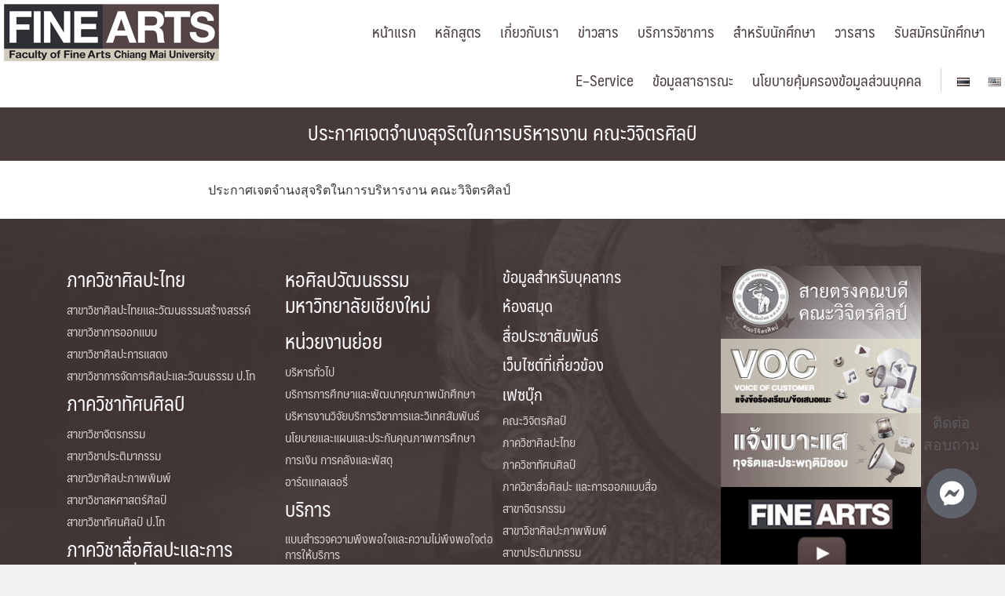

--- FILE ---
content_type: text/html; charset=UTF-8
request_url: https://www.finearts.cmu.ac.th/%E0%B8%9B%E0%B8%A3%E0%B8%B0%E0%B8%81%E0%B8%B2%E0%B8%A8%E0%B9%80%E0%B8%88%E0%B8%95%E0%B8%88%E0%B8%B3%E0%B8%99%E0%B8%87%E0%B8%AA%E0%B8%B8%E0%B8%88%E0%B8%A3%E0%B8%B4%E0%B8%95%E0%B9%83%E0%B8%99%E0%B8%81-3/
body_size: 16565
content:
<!DOCTYPE html>
<html dir="ltr" lang="th" prefix="og: https://ogp.me/ns#">
<head>
	<meta charset="UTF-8">
	<meta name="viewport" content="width=device-width, initial-scale=1">
	<link rel="profile" href="http://gmpg.org/xfn/11">
	<title>ประกาศเจตจำนงสุจริตในการบริหารงาน คณะวิจิตรศิลป์ | คณะวิจิตรศิลป์ มช.</title>

		<!-- All in One SEO 4.8.5 - aioseo.com -->
	<meta name="robots" content="max-image-preview:large" />
	<meta name="author" content="web2561"/>
	<meta name="google-site-verification" content="LlBpwO5fmh-35xtkbvj_SL8zPHUFPSyM8HLf58tuMZs" />
	<link rel="canonical" href="https://www.finearts.cmu.ac.th/%e0%b8%9b%e0%b8%a3%e0%b8%b0%e0%b8%81%e0%b8%b2%e0%b8%a8%e0%b9%80%e0%b8%88%e0%b8%95%e0%b8%88%e0%b8%b3%e0%b8%99%e0%b8%87%e0%b8%aa%e0%b8%b8%e0%b8%88%e0%b8%a3%e0%b8%b4%e0%b8%95%e0%b9%83%e0%b8%99%e0%b8%81-3/" />
	<meta name="generator" content="All in One SEO (AIOSEO) 4.8.5" />
		<meta property="og:locale" content="th_TH" />
		<meta property="og:site_name" content="คณะวิจิตรศิลป์ มช. | คณะวิจิตรศิลป์ มหาวิทยาลัยเชียงใหม่ Faculty of Fine Arts, Chiang Mai University , คณะศิลปกรรม มช , คณะศิลปกรรมศาสตร์ มช" />
		<meta property="og:type" content="article" />
		<meta property="og:title" content="ประกาศเจตจำนงสุจริตในการบริหารงาน คณะวิจิตรศิลป์ | คณะวิจิตรศิลป์ มช." />
		<meta property="og:url" content="https://www.finearts.cmu.ac.th/%e0%b8%9b%e0%b8%a3%e0%b8%b0%e0%b8%81%e0%b8%b2%e0%b8%a8%e0%b9%80%e0%b8%88%e0%b8%95%e0%b8%88%e0%b8%b3%e0%b8%99%e0%b8%87%e0%b8%aa%e0%b8%b8%e0%b8%88%e0%b8%a3%e0%b8%b4%e0%b8%95%e0%b9%83%e0%b8%99%e0%b8%81-3/" />
		<meta property="article:published_time" content="2023-02-23T05:23:24+00:00" />
		<meta property="article:modified_time" content="2023-02-23T05:23:24+00:00" />
		<meta name="twitter:card" content="summary" />
		<meta name="twitter:title" content="ประกาศเจตจำนงสุจริตในการบริหารงาน คณะวิจิตรศิลป์ | คณะวิจิตรศิลป์ มช." />
		<script type="application/ld+json" class="aioseo-schema">
			{"@context":"https:\/\/schema.org","@graph":[{"@type":"BreadcrumbList","@id":"https:\/\/www.finearts.cmu.ac.th\/%e0%b8%9b%e0%b8%a3%e0%b8%b0%e0%b8%81%e0%b8%b2%e0%b8%a8%e0%b9%80%e0%b8%88%e0%b8%95%e0%b8%88%e0%b8%b3%e0%b8%99%e0%b8%87%e0%b8%aa%e0%b8%b8%e0%b8%88%e0%b8%a3%e0%b8%b4%e0%b8%95%e0%b9%83%e0%b8%99%e0%b8%81-3\/#breadcrumblist","itemListElement":[{"@type":"ListItem","@id":"https:\/\/www.finearts.cmu.ac.th#listItem","position":1,"name":"Home","item":"https:\/\/www.finearts.cmu.ac.th","nextItem":{"@type":"ListItem","@id":"https:\/\/www.finearts.cmu.ac.th\/%e0%b8%9b%e0%b8%a3%e0%b8%b0%e0%b8%81%e0%b8%b2%e0%b8%a8%e0%b9%80%e0%b8%88%e0%b8%95%e0%b8%88%e0%b8%b3%e0%b8%99%e0%b8%87%e0%b8%aa%e0%b8%b8%e0%b8%88%e0%b8%a3%e0%b8%b4%e0%b8%95%e0%b9%83%e0%b8%99%e0%b8%81-3\/#listItem","name":"\u0e1b\u0e23\u0e30\u0e01\u0e32\u0e28\u0e40\u0e08\u0e15\u0e08\u0e33\u0e19\u0e07\u0e2a\u0e38\u0e08\u0e23\u0e34\u0e15\u0e43\u0e19\u0e01\u0e32\u0e23\u0e1a\u0e23\u0e34\u0e2b\u0e32\u0e23\u0e07\u0e32\u0e19 \u0e04\u0e13\u0e30\u0e27\u0e34\u0e08\u0e34\u0e15\u0e23\u0e28\u0e34\u0e25\u0e1b\u0e4c"}},{"@type":"ListItem","@id":"https:\/\/www.finearts.cmu.ac.th\/%e0%b8%9b%e0%b8%a3%e0%b8%b0%e0%b8%81%e0%b8%b2%e0%b8%a8%e0%b9%80%e0%b8%88%e0%b8%95%e0%b8%88%e0%b8%b3%e0%b8%99%e0%b8%87%e0%b8%aa%e0%b8%b8%e0%b8%88%e0%b8%a3%e0%b8%b4%e0%b8%95%e0%b9%83%e0%b8%99%e0%b8%81-3\/#listItem","position":2,"name":"\u0e1b\u0e23\u0e30\u0e01\u0e32\u0e28\u0e40\u0e08\u0e15\u0e08\u0e33\u0e19\u0e07\u0e2a\u0e38\u0e08\u0e23\u0e34\u0e15\u0e43\u0e19\u0e01\u0e32\u0e23\u0e1a\u0e23\u0e34\u0e2b\u0e32\u0e23\u0e07\u0e32\u0e19 \u0e04\u0e13\u0e30\u0e27\u0e34\u0e08\u0e34\u0e15\u0e23\u0e28\u0e34\u0e25\u0e1b\u0e4c","previousItem":{"@type":"ListItem","@id":"https:\/\/www.finearts.cmu.ac.th#listItem","name":"Home"}}]},{"@type":"ItemPage","@id":"https:\/\/www.finearts.cmu.ac.th\/%e0%b8%9b%e0%b8%a3%e0%b8%b0%e0%b8%81%e0%b8%b2%e0%b8%a8%e0%b9%80%e0%b8%88%e0%b8%95%e0%b8%88%e0%b8%b3%e0%b8%99%e0%b8%87%e0%b8%aa%e0%b8%b8%e0%b8%88%e0%b8%a3%e0%b8%b4%e0%b8%95%e0%b9%83%e0%b8%99%e0%b8%81-3\/#itempage","url":"https:\/\/www.finearts.cmu.ac.th\/%e0%b8%9b%e0%b8%a3%e0%b8%b0%e0%b8%81%e0%b8%b2%e0%b8%a8%e0%b9%80%e0%b8%88%e0%b8%95%e0%b8%88%e0%b8%b3%e0%b8%99%e0%b8%87%e0%b8%aa%e0%b8%b8%e0%b8%88%e0%b8%a3%e0%b8%b4%e0%b8%95%e0%b9%83%e0%b8%99%e0%b8%81-3\/","name":"\u0e1b\u0e23\u0e30\u0e01\u0e32\u0e28\u0e40\u0e08\u0e15\u0e08\u0e33\u0e19\u0e07\u0e2a\u0e38\u0e08\u0e23\u0e34\u0e15\u0e43\u0e19\u0e01\u0e32\u0e23\u0e1a\u0e23\u0e34\u0e2b\u0e32\u0e23\u0e07\u0e32\u0e19 \u0e04\u0e13\u0e30\u0e27\u0e34\u0e08\u0e34\u0e15\u0e23\u0e28\u0e34\u0e25\u0e1b\u0e4c | \u0e04\u0e13\u0e30\u0e27\u0e34\u0e08\u0e34\u0e15\u0e23\u0e28\u0e34\u0e25\u0e1b\u0e4c \u0e21\u0e0a.","inLanguage":"th","isPartOf":{"@id":"https:\/\/www.finearts.cmu.ac.th\/#website"},"breadcrumb":{"@id":"https:\/\/www.finearts.cmu.ac.th\/%e0%b8%9b%e0%b8%a3%e0%b8%b0%e0%b8%81%e0%b8%b2%e0%b8%a8%e0%b9%80%e0%b8%88%e0%b8%95%e0%b8%88%e0%b8%b3%e0%b8%99%e0%b8%87%e0%b8%aa%e0%b8%b8%e0%b8%88%e0%b8%a3%e0%b8%b4%e0%b8%95%e0%b9%83%e0%b8%99%e0%b8%81-3\/#breadcrumblist"},"author":{"@id":"https:\/\/www.finearts.cmu.ac.th\/blog\/author\/web2561\/#author"},"creator":{"@id":"https:\/\/www.finearts.cmu.ac.th\/blog\/author\/web2561\/#author"},"datePublished":"2023-02-23T12:23:24+07:00","dateModified":"2023-02-23T12:23:24+07:00"},{"@type":"Organization","@id":"https:\/\/www.finearts.cmu.ac.th\/#organization","name":"\u0e2a\u0e38\u0e23\u0e28\u0e31\u0e01\u0e14\u0e34\u0e4c \u0e1e\u0e23\u0e32\u0e21\u0e21\u0e32","description":"\u0e04\u0e13\u0e30\u0e27\u0e34\u0e08\u0e34\u0e15\u0e23\u0e28\u0e34\u0e25\u0e1b\u0e4c \u0e21\u0e2b\u0e32\u0e27\u0e34\u0e17\u0e22\u0e32\u0e25\u0e31\u0e22\u0e40\u0e0a\u0e35\u0e22\u0e07\u0e43\u0e2b\u0e21\u0e48 Faculty of Fine Arts, Chiang Mai University , \u0e04\u0e13\u0e30\u0e28\u0e34\u0e25\u0e1b\u0e01\u0e23\u0e23\u0e21 \u0e21\u0e0a , \u0e04\u0e13\u0e30\u0e28\u0e34\u0e25\u0e1b\u0e01\u0e23\u0e23\u0e21\u0e28\u0e32\u0e2a\u0e15\u0e23\u0e4c \u0e21\u0e0a","url":"https:\/\/www.finearts.cmu.ac.th\/","telephone":"+66866084243","logo":{"@type":"ImageObject","url":"\u0e04\u0e13\u0e30\u0e27\u0e34\u0e08\u0e34\u0e15\u0e23\u0e28\u0e34\u0e25\u0e1b\u0e4c \u0e21\u0e2b\u0e32\u0e27\u0e34\u0e17\u0e22\u0e32\u0e25\u0e31\u0e22\u0e40\u0e0a\u0e35\u0e22\u0e07\u0e43\u0e2b\u0e21\u0e48","@id":"https:\/\/www.finearts.cmu.ac.th\/%e0%b8%9b%e0%b8%a3%e0%b8%b0%e0%b8%81%e0%b8%b2%e0%b8%a8%e0%b9%80%e0%b8%88%e0%b8%95%e0%b8%88%e0%b8%b3%e0%b8%99%e0%b8%87%e0%b8%aa%e0%b8%b8%e0%b8%88%e0%b8%a3%e0%b8%b4%e0%b8%95%e0%b9%83%e0%b8%99%e0%b8%81-3\/#organizationLogo"},"image":{"@id":"https:\/\/www.finearts.cmu.ac.th\/%e0%b8%9b%e0%b8%a3%e0%b8%b0%e0%b8%81%e0%b8%b2%e0%b8%a8%e0%b9%80%e0%b8%88%e0%b8%95%e0%b8%88%e0%b8%b3%e0%b8%99%e0%b8%87%e0%b8%aa%e0%b8%b8%e0%b8%88%e0%b8%a3%e0%b8%b4%e0%b8%95%e0%b9%83%e0%b8%99%e0%b8%81-3\/#organizationLogo"}},{"@type":"Person","@id":"https:\/\/www.finearts.cmu.ac.th\/blog\/author\/web2561\/#author","url":"https:\/\/www.finearts.cmu.ac.th\/blog\/author\/web2561\/","name":"web2561","image":{"@type":"ImageObject","@id":"https:\/\/www.finearts.cmu.ac.th\/%e0%b8%9b%e0%b8%a3%e0%b8%b0%e0%b8%81%e0%b8%b2%e0%b8%a8%e0%b9%80%e0%b8%88%e0%b8%95%e0%b8%88%e0%b8%b3%e0%b8%99%e0%b8%87%e0%b8%aa%e0%b8%b8%e0%b8%88%e0%b8%a3%e0%b8%b4%e0%b8%95%e0%b9%83%e0%b8%99%e0%b8%81-3\/#authorImage","url":"https:\/\/secure.gravatar.com\/avatar\/9cfcdca3a9e5afde1182bef5e9bce0da?s=96&d=mm&r=g","width":96,"height":96,"caption":"web2561"}},{"@type":"WebSite","@id":"https:\/\/www.finearts.cmu.ac.th\/#website","url":"https:\/\/www.finearts.cmu.ac.th\/","name":"\u0e04\u0e13\u0e30\u0e27\u0e34\u0e08\u0e34\u0e15\u0e23\u0e28\u0e34\u0e25\u0e1b\u0e4c \u0e21\u0e0a.","description":"\u0e04\u0e13\u0e30\u0e27\u0e34\u0e08\u0e34\u0e15\u0e23\u0e28\u0e34\u0e25\u0e1b\u0e4c \u0e21\u0e2b\u0e32\u0e27\u0e34\u0e17\u0e22\u0e32\u0e25\u0e31\u0e22\u0e40\u0e0a\u0e35\u0e22\u0e07\u0e43\u0e2b\u0e21\u0e48 Faculty of Fine Arts, Chiang Mai University , \u0e04\u0e13\u0e30\u0e28\u0e34\u0e25\u0e1b\u0e01\u0e23\u0e23\u0e21 \u0e21\u0e0a , \u0e04\u0e13\u0e30\u0e28\u0e34\u0e25\u0e1b\u0e01\u0e23\u0e23\u0e21\u0e28\u0e32\u0e2a\u0e15\u0e23\u0e4c \u0e21\u0e0a","inLanguage":"th","publisher":{"@id":"https:\/\/www.finearts.cmu.ac.th\/#organization"}}]}
		</script>
		<!-- All in One SEO -->

<link rel='dns-prefetch' href='//use.fontawesome.com' />
<link rel="alternate" type="application/rss+xml" title="คณะวิจิตรศิลป์ มช. &raquo; ฟีด" href="https://www.finearts.cmu.ac.th/feed/" />
<link rel="alternate" type="application/rss+xml" title="คณะวิจิตรศิลป์ มช. &raquo; ฟีดความเห็น" href="https://www.finearts.cmu.ac.th/comments/feed/" />
<link rel="alternate" type="application/rss+xml" title="คณะวิจิตรศิลป์ มช. &raquo; ประกาศเจตจำนงสุจริตในการบริหารงาน คณะวิจิตรศิลป์ ฟีดความเห็น" href="https://www.finearts.cmu.ac.th/feed/?attachment_id=12474" />
<script type="text/javascript">
window._wpemojiSettings = {"baseUrl":"https:\/\/s.w.org\/images\/core\/emoji\/14.0.0\/72x72\/","ext":".png","svgUrl":"https:\/\/s.w.org\/images\/core\/emoji\/14.0.0\/svg\/","svgExt":".svg","source":{"concatemoji":"https:\/\/www.finearts.cmu.ac.th\/wp-includes\/js\/wp-emoji-release.min.js?ver=6.2.2"}};
/*! This file is auto-generated */
!function(e,a,t){var n,r,o,i=a.createElement("canvas"),p=i.getContext&&i.getContext("2d");function s(e,t){p.clearRect(0,0,i.width,i.height),p.fillText(e,0,0);e=i.toDataURL();return p.clearRect(0,0,i.width,i.height),p.fillText(t,0,0),e===i.toDataURL()}function c(e){var t=a.createElement("script");t.src=e,t.defer=t.type="text/javascript",a.getElementsByTagName("head")[0].appendChild(t)}for(o=Array("flag","emoji"),t.supports={everything:!0,everythingExceptFlag:!0},r=0;r<o.length;r++)t.supports[o[r]]=function(e){if(p&&p.fillText)switch(p.textBaseline="top",p.font="600 32px Arial",e){case"flag":return s("\ud83c\udff3\ufe0f\u200d\u26a7\ufe0f","\ud83c\udff3\ufe0f\u200b\u26a7\ufe0f")?!1:!s("\ud83c\uddfa\ud83c\uddf3","\ud83c\uddfa\u200b\ud83c\uddf3")&&!s("\ud83c\udff4\udb40\udc67\udb40\udc62\udb40\udc65\udb40\udc6e\udb40\udc67\udb40\udc7f","\ud83c\udff4\u200b\udb40\udc67\u200b\udb40\udc62\u200b\udb40\udc65\u200b\udb40\udc6e\u200b\udb40\udc67\u200b\udb40\udc7f");case"emoji":return!s("\ud83e\udef1\ud83c\udffb\u200d\ud83e\udef2\ud83c\udfff","\ud83e\udef1\ud83c\udffb\u200b\ud83e\udef2\ud83c\udfff")}return!1}(o[r]),t.supports.everything=t.supports.everything&&t.supports[o[r]],"flag"!==o[r]&&(t.supports.everythingExceptFlag=t.supports.everythingExceptFlag&&t.supports[o[r]]);t.supports.everythingExceptFlag=t.supports.everythingExceptFlag&&!t.supports.flag,t.DOMReady=!1,t.readyCallback=function(){t.DOMReady=!0},t.supports.everything||(n=function(){t.readyCallback()},a.addEventListener?(a.addEventListener("DOMContentLoaded",n,!1),e.addEventListener("load",n,!1)):(e.attachEvent("onload",n),a.attachEvent("onreadystatechange",function(){"complete"===a.readyState&&t.readyCallback()})),(e=t.source||{}).concatemoji?c(e.concatemoji):e.wpemoji&&e.twemoji&&(c(e.twemoji),c(e.wpemoji)))}(window,document,window._wpemojiSettings);
</script>
<style type="text/css">
img.wp-smiley,
img.emoji {
	display: inline !important;
	border: none !important;
	box-shadow: none !important;
	height: 1em !important;
	width: 1em !important;
	margin: 0 0.07em !important;
	vertical-align: -0.1em !important;
	background: none !important;
	padding: 0 !important;
}
</style>
	<link rel='stylesheet' id='MPR_namespace-css' href='https://www.finearts.cmu.ac.th/wp-content/plugins/multisite-post-reader/css/settings.css?ver=3.02' type='text/css' media='all' />
<link rel='stylesheet' id='wp-block-library-css' href='https://www.finearts.cmu.ac.th/wp-includes/css/dist/block-library/style.min.css?ver=6.2.2' type='text/css' media='all' />
<link rel='stylesheet' id='classic-theme-styles-css' href='https://www.finearts.cmu.ac.th/wp-includes/css/classic-themes.min.css?ver=6.2.2' type='text/css' media='all' />
<style id='global-styles-inline-css' type='text/css'>
body{--wp--preset--color--black: #000000;--wp--preset--color--cyan-bluish-gray: #abb8c3;--wp--preset--color--white: #ffffff;--wp--preset--color--pale-pink: #f78da7;--wp--preset--color--vivid-red: #cf2e2e;--wp--preset--color--luminous-vivid-orange: #ff6900;--wp--preset--color--luminous-vivid-amber: #fcb900;--wp--preset--color--light-green-cyan: #7bdcb5;--wp--preset--color--vivid-green-cyan: #00d084;--wp--preset--color--pale-cyan-blue: #8ed1fc;--wp--preset--color--vivid-cyan-blue: #0693e3;--wp--preset--color--vivid-purple: #9b51e0;--wp--preset--gradient--vivid-cyan-blue-to-vivid-purple: linear-gradient(135deg,rgba(6,147,227,1) 0%,rgb(155,81,224) 100%);--wp--preset--gradient--light-green-cyan-to-vivid-green-cyan: linear-gradient(135deg,rgb(122,220,180) 0%,rgb(0,208,130) 100%);--wp--preset--gradient--luminous-vivid-amber-to-luminous-vivid-orange: linear-gradient(135deg,rgba(252,185,0,1) 0%,rgba(255,105,0,1) 100%);--wp--preset--gradient--luminous-vivid-orange-to-vivid-red: linear-gradient(135deg,rgba(255,105,0,1) 0%,rgb(207,46,46) 100%);--wp--preset--gradient--very-light-gray-to-cyan-bluish-gray: linear-gradient(135deg,rgb(238,238,238) 0%,rgb(169,184,195) 100%);--wp--preset--gradient--cool-to-warm-spectrum: linear-gradient(135deg,rgb(74,234,220) 0%,rgb(151,120,209) 20%,rgb(207,42,186) 40%,rgb(238,44,130) 60%,rgb(251,105,98) 80%,rgb(254,248,76) 100%);--wp--preset--gradient--blush-light-purple: linear-gradient(135deg,rgb(255,206,236) 0%,rgb(152,150,240) 100%);--wp--preset--gradient--blush-bordeaux: linear-gradient(135deg,rgb(254,205,165) 0%,rgb(254,45,45) 50%,rgb(107,0,62) 100%);--wp--preset--gradient--luminous-dusk: linear-gradient(135deg,rgb(255,203,112) 0%,rgb(199,81,192) 50%,rgb(65,88,208) 100%);--wp--preset--gradient--pale-ocean: linear-gradient(135deg,rgb(255,245,203) 0%,rgb(182,227,212) 50%,rgb(51,167,181) 100%);--wp--preset--gradient--electric-grass: linear-gradient(135deg,rgb(202,248,128) 0%,rgb(113,206,126) 100%);--wp--preset--gradient--midnight: linear-gradient(135deg,rgb(2,3,129) 0%,rgb(40,116,252) 100%);--wp--preset--duotone--dark-grayscale: url('#wp-duotone-dark-grayscale');--wp--preset--duotone--grayscale: url('#wp-duotone-grayscale');--wp--preset--duotone--purple-yellow: url('#wp-duotone-purple-yellow');--wp--preset--duotone--blue-red: url('#wp-duotone-blue-red');--wp--preset--duotone--midnight: url('#wp-duotone-midnight');--wp--preset--duotone--magenta-yellow: url('#wp-duotone-magenta-yellow');--wp--preset--duotone--purple-green: url('#wp-duotone-purple-green');--wp--preset--duotone--blue-orange: url('#wp-duotone-blue-orange');--wp--preset--font-size--small: 13px;--wp--preset--font-size--medium: 20px;--wp--preset--font-size--large: 36px;--wp--preset--font-size--x-large: 42px;--wp--preset--spacing--20: 0.44rem;--wp--preset--spacing--30: 0.67rem;--wp--preset--spacing--40: 1rem;--wp--preset--spacing--50: 1.5rem;--wp--preset--spacing--60: 2.25rem;--wp--preset--spacing--70: 3.38rem;--wp--preset--spacing--80: 5.06rem;--wp--preset--shadow--natural: 6px 6px 9px rgba(0, 0, 0, 0.2);--wp--preset--shadow--deep: 12px 12px 50px rgba(0, 0, 0, 0.4);--wp--preset--shadow--sharp: 6px 6px 0px rgba(0, 0, 0, 0.2);--wp--preset--shadow--outlined: 6px 6px 0px -3px rgba(255, 255, 255, 1), 6px 6px rgba(0, 0, 0, 1);--wp--preset--shadow--crisp: 6px 6px 0px rgba(0, 0, 0, 1);}:where(.is-layout-flex){gap: 0.5em;}body .is-layout-flow > .alignleft{float: left;margin-inline-start: 0;margin-inline-end: 2em;}body .is-layout-flow > .alignright{float: right;margin-inline-start: 2em;margin-inline-end: 0;}body .is-layout-flow > .aligncenter{margin-left: auto !important;margin-right: auto !important;}body .is-layout-constrained > .alignleft{float: left;margin-inline-start: 0;margin-inline-end: 2em;}body .is-layout-constrained > .alignright{float: right;margin-inline-start: 2em;margin-inline-end: 0;}body .is-layout-constrained > .aligncenter{margin-left: auto !important;margin-right: auto !important;}body .is-layout-constrained > :where(:not(.alignleft):not(.alignright):not(.alignfull)){max-width: var(--wp--style--global--content-size);margin-left: auto !important;margin-right: auto !important;}body .is-layout-constrained > .alignwide{max-width: var(--wp--style--global--wide-size);}body .is-layout-flex{display: flex;}body .is-layout-flex{flex-wrap: wrap;align-items: center;}body .is-layout-flex > *{margin: 0;}:where(.wp-block-columns.is-layout-flex){gap: 2em;}.has-black-color{color: var(--wp--preset--color--black) !important;}.has-cyan-bluish-gray-color{color: var(--wp--preset--color--cyan-bluish-gray) !important;}.has-white-color{color: var(--wp--preset--color--white) !important;}.has-pale-pink-color{color: var(--wp--preset--color--pale-pink) !important;}.has-vivid-red-color{color: var(--wp--preset--color--vivid-red) !important;}.has-luminous-vivid-orange-color{color: var(--wp--preset--color--luminous-vivid-orange) !important;}.has-luminous-vivid-amber-color{color: var(--wp--preset--color--luminous-vivid-amber) !important;}.has-light-green-cyan-color{color: var(--wp--preset--color--light-green-cyan) !important;}.has-vivid-green-cyan-color{color: var(--wp--preset--color--vivid-green-cyan) !important;}.has-pale-cyan-blue-color{color: var(--wp--preset--color--pale-cyan-blue) !important;}.has-vivid-cyan-blue-color{color: var(--wp--preset--color--vivid-cyan-blue) !important;}.has-vivid-purple-color{color: var(--wp--preset--color--vivid-purple) !important;}.has-black-background-color{background-color: var(--wp--preset--color--black) !important;}.has-cyan-bluish-gray-background-color{background-color: var(--wp--preset--color--cyan-bluish-gray) !important;}.has-white-background-color{background-color: var(--wp--preset--color--white) !important;}.has-pale-pink-background-color{background-color: var(--wp--preset--color--pale-pink) !important;}.has-vivid-red-background-color{background-color: var(--wp--preset--color--vivid-red) !important;}.has-luminous-vivid-orange-background-color{background-color: var(--wp--preset--color--luminous-vivid-orange) !important;}.has-luminous-vivid-amber-background-color{background-color: var(--wp--preset--color--luminous-vivid-amber) !important;}.has-light-green-cyan-background-color{background-color: var(--wp--preset--color--light-green-cyan) !important;}.has-vivid-green-cyan-background-color{background-color: var(--wp--preset--color--vivid-green-cyan) !important;}.has-pale-cyan-blue-background-color{background-color: var(--wp--preset--color--pale-cyan-blue) !important;}.has-vivid-cyan-blue-background-color{background-color: var(--wp--preset--color--vivid-cyan-blue) !important;}.has-vivid-purple-background-color{background-color: var(--wp--preset--color--vivid-purple) !important;}.has-black-border-color{border-color: var(--wp--preset--color--black) !important;}.has-cyan-bluish-gray-border-color{border-color: var(--wp--preset--color--cyan-bluish-gray) !important;}.has-white-border-color{border-color: var(--wp--preset--color--white) !important;}.has-pale-pink-border-color{border-color: var(--wp--preset--color--pale-pink) !important;}.has-vivid-red-border-color{border-color: var(--wp--preset--color--vivid-red) !important;}.has-luminous-vivid-orange-border-color{border-color: var(--wp--preset--color--luminous-vivid-orange) !important;}.has-luminous-vivid-amber-border-color{border-color: var(--wp--preset--color--luminous-vivid-amber) !important;}.has-light-green-cyan-border-color{border-color: var(--wp--preset--color--light-green-cyan) !important;}.has-vivid-green-cyan-border-color{border-color: var(--wp--preset--color--vivid-green-cyan) !important;}.has-pale-cyan-blue-border-color{border-color: var(--wp--preset--color--pale-cyan-blue) !important;}.has-vivid-cyan-blue-border-color{border-color: var(--wp--preset--color--vivid-cyan-blue) !important;}.has-vivid-purple-border-color{border-color: var(--wp--preset--color--vivid-purple) !important;}.has-vivid-cyan-blue-to-vivid-purple-gradient-background{background: var(--wp--preset--gradient--vivid-cyan-blue-to-vivid-purple) !important;}.has-light-green-cyan-to-vivid-green-cyan-gradient-background{background: var(--wp--preset--gradient--light-green-cyan-to-vivid-green-cyan) !important;}.has-luminous-vivid-amber-to-luminous-vivid-orange-gradient-background{background: var(--wp--preset--gradient--luminous-vivid-amber-to-luminous-vivid-orange) !important;}.has-luminous-vivid-orange-to-vivid-red-gradient-background{background: var(--wp--preset--gradient--luminous-vivid-orange-to-vivid-red) !important;}.has-very-light-gray-to-cyan-bluish-gray-gradient-background{background: var(--wp--preset--gradient--very-light-gray-to-cyan-bluish-gray) !important;}.has-cool-to-warm-spectrum-gradient-background{background: var(--wp--preset--gradient--cool-to-warm-spectrum) !important;}.has-blush-light-purple-gradient-background{background: var(--wp--preset--gradient--blush-light-purple) !important;}.has-blush-bordeaux-gradient-background{background: var(--wp--preset--gradient--blush-bordeaux) !important;}.has-luminous-dusk-gradient-background{background: var(--wp--preset--gradient--luminous-dusk) !important;}.has-pale-ocean-gradient-background{background: var(--wp--preset--gradient--pale-ocean) !important;}.has-electric-grass-gradient-background{background: var(--wp--preset--gradient--electric-grass) !important;}.has-midnight-gradient-background{background: var(--wp--preset--gradient--midnight) !important;}.has-small-font-size{font-size: var(--wp--preset--font-size--small) !important;}.has-medium-font-size{font-size: var(--wp--preset--font-size--medium) !important;}.has-large-font-size{font-size: var(--wp--preset--font-size--large) !important;}.has-x-large-font-size{font-size: var(--wp--preset--font-size--x-large) !important;}
.wp-block-navigation a:where(:not(.wp-element-button)){color: inherit;}
:where(.wp-block-columns.is-layout-flex){gap: 2em;}
.wp-block-pullquote{font-size: 1.5em;line-height: 1.6;}
</style>
<link rel='stylesheet' id='cookie-law-info-css' href='https://www.finearts.cmu.ac.th/wp-content/plugins/cookie-law-info/legacy/public/css/cookie-law-info-public.css?ver=3.3.2' type='text/css' media='all' />
<link rel='stylesheet' id='cookie-law-info-gdpr-css' href='https://www.finearts.cmu.ac.th/wp-content/plugins/cookie-law-info/legacy/public/css/cookie-law-info-gdpr.css?ver=3.3.2' type='text/css' media='all' />
<link rel='stylesheet' id='ce_responsive-css' href='https://www.finearts.cmu.ac.th/wp-content/plugins/simple-embed-code/css/video-container.min.css?ver=2.5.1' type='text/css' media='all' />
<link rel='stylesheet' id='wpsr_main_css-css' href='https://www.finearts.cmu.ac.th/wp-content/plugins/wp-socializer/public/css/wpsr.min.css?ver=7.9' type='text/css' media='all' />
<link rel='stylesheet' id='wpsr_fa_icons-css' href='https://use.fontawesome.com/releases/v6.7.2/css/all.css?ver=7.9' type='text/css' media='all' />
<link rel='stylesheet' id='gsb-main-style-noswitcher-css' href='https://www.finearts.cmu.ac.th/wp-content/plugins/grayscale-body/css/main-noswitcher.css?ver=6.2.2' type='text/css' media='all' />
<link rel='stylesheet' id='seed-social-css' href='https://www.finearts.cmu.ac.th/wp-content/plugins/seed-social/style.css?ver=2021.02' type='text/css' media='all' />
<link rel='stylesheet' id='seed-bootstrap4-css' href='https://www.finearts.cmu.ac.th/wp-content/themes/plant/css/bootstrap4.min.css?ver=6.2.2' type='text/css' media='all' />
<link rel='stylesheet' id='seed-min-css' href='https://www.finearts.cmu.ac.th/wp-content/themes/plant/css/style.min.css?ver=6.2.2' type='text/css' media='all' />
<link rel='stylesheet' id='slb_core-css' href='https://www.finearts.cmu.ac.th/wp-content/plugins/simple-lightbox/client/css/app.css?ver=2.9.4' type='text/css' media='all' />
<link rel='stylesheet' id='tablepress-default-css' href='https://www.finearts.cmu.ac.th/wp-content/plugins/tablepress/css/build/default.css?ver=3.1.3' type='text/css' media='all' />
<link rel='stylesheet' id='fruit-css-css' href='https://www.finearts.cmu.ac.th/wp-content/themes/m3thailandtheme/style.css?ver=6.2.2' type='text/css' media='all' />
<!--n2css--><script type='text/javascript' src='https://www.finearts.cmu.ac.th/wp-includes/js/jquery/jquery.min.js?ver=3.6.4' id='jquery-core-js'></script>
<script type='text/javascript' src='https://www.finearts.cmu.ac.th/wp-includes/js/jquery/jquery-migrate.min.js?ver=3.4.0' id='jquery-migrate-js'></script>
<script type='text/javascript' id='cookie-law-info-js-extra'>
/* <![CDATA[ */
var Cli_Data = {"nn_cookie_ids":[],"cookielist":[],"non_necessary_cookies":[],"ccpaEnabled":"","ccpaRegionBased":"","ccpaBarEnabled":"","strictlyEnabled":["necessary","obligatoire"],"ccpaType":"gdpr","js_blocking":"","custom_integration":"","triggerDomRefresh":"","secure_cookies":""};
var cli_cookiebar_settings = {"animate_speed_hide":"500","animate_speed_show":"500","background":"#FFF","border":"#b1a6a6c2","border_on":"","button_1_button_colour":"#000","button_1_button_hover":"#000000","button_1_link_colour":"#fff","button_1_as_button":"1","button_1_new_win":"","button_2_button_colour":"#333","button_2_button_hover":"#292929","button_2_link_colour":"#444","button_2_as_button":"","button_2_hidebar":"","button_3_button_colour":"#000","button_3_button_hover":"#000000","button_3_link_colour":"#fff","button_3_as_button":"1","button_3_new_win":"","button_4_button_colour":"#000","button_4_button_hover":"#000000","button_4_link_colour":"#62a329","button_4_as_button":"","button_7_button_colour":"#61a229","button_7_button_hover":"#4e8221","button_7_link_colour":"#fff","button_7_as_button":"1","button_7_new_win":"","font_family":"inherit","header_fix":"","notify_animate_hide":"1","notify_animate_show":"1","notify_div_id":"#cookie-law-info-bar","notify_position_horizontal":"right","notify_position_vertical":"bottom","scroll_close":"","scroll_close_reload":"","accept_close_reload":"","reject_close_reload":"","showagain_tab":"1","showagain_background":"#fff","showagain_border":"#000","showagain_div_id":"#cookie-law-info-again","showagain_x_position":"100px","text":"#000","show_once_yn":"","show_once":"10000","logging_on":"","as_popup":"","popup_overlay":"1","bar_heading_text":"","cookie_bar_as":"banner","popup_showagain_position":"bottom-right","widget_position":"left"};
var log_object = {"ajax_url":"https:\/\/www.finearts.cmu.ac.th\/wp-admin\/admin-ajax.php"};
/* ]]> */
</script>
<script type='text/javascript' src='https://www.finearts.cmu.ac.th/wp-content/plugins/cookie-law-info/legacy/public/js/cookie-law-info-public.js?ver=3.3.2' id='cookie-law-info-js'></script>
<link rel="https://api.w.org/" href="https://www.finearts.cmu.ac.th/wp-json/" /><link rel="alternate" type="application/json" href="https://www.finearts.cmu.ac.th/wp-json/wp/v2/media/12474" /><link rel="EditURI" type="application/rsd+xml" title="RSD" href="https://www.finearts.cmu.ac.th/xmlrpc.php?rsd" />
<link rel="wlwmanifest" type="application/wlwmanifest+xml" href="https://www.finearts.cmu.ac.th/wp-includes/wlwmanifest.xml" />
<meta name="generator" content="WordPress 6.2.2" />
<link rel='shortlink' href='https://www.finearts.cmu.ac.th/?p=12474' />
<link rel="alternate" type="application/json+oembed" href="https://www.finearts.cmu.ac.th/wp-json/oembed/1.0/embed?url=https%3A%2F%2Fwww.finearts.cmu.ac.th%2F%25e0%25b8%259b%25e0%25b8%25a3%25e0%25b8%25b0%25e0%25b8%2581%25e0%25b8%25b2%25e0%25b8%25a8%25e0%25b9%2580%25e0%25b8%2588%25e0%25b8%2595%25e0%25b8%2588%25e0%25b8%25b3%25e0%25b8%2599%25e0%25b8%2587%25e0%25b8%25aa%25e0%25b8%25b8%25e0%25b8%2588%25e0%25b8%25a3%25e0%25b8%25b4%25e0%25b8%2595%25e0%25b9%2583%25e0%25b8%2599%25e0%25b8%2581-3%2F" />
<link rel="alternate" type="text/xml+oembed" href="https://www.finearts.cmu.ac.th/wp-json/oembed/1.0/embed?url=https%3A%2F%2Fwww.finearts.cmu.ac.th%2F%25e0%25b8%259b%25e0%25b8%25a3%25e0%25b8%25b0%25e0%25b8%2581%25e0%25b8%25b2%25e0%25b8%25a8%25e0%25b9%2580%25e0%25b8%2588%25e0%25b8%2595%25e0%25b8%2588%25e0%25b8%25b3%25e0%25b8%2599%25e0%25b8%2587%25e0%25b8%25aa%25e0%25b8%25b8%25e0%25b8%2588%25e0%25b8%25a3%25e0%25b8%25b4%25e0%25b8%2595%25e0%25b9%2583%25e0%25b8%2599%25e0%25b8%2581-3%2F&#038;format=xml" />

    <script>
      var gsbOption = '{"gsb_field_default_mode":"grayscale","gsb_field_switcher_position":"top-right","gsb_field_ignored_post_ids":"","gsb_field_custom_css":"","gsb_field_is_enabled":"1","gsb_field_is_enable_switcher":0}'
    </script>
    <link rel="icon" href="https://www.finearts.cmu.ac.th/wp-content/uploads/2019/05/fa_logo-thaixxx-e1558491865172-150x150.jpg" sizes="32x32" />
<link rel="icon" href="https://www.finearts.cmu.ac.th/wp-content/uploads/2019/05/fa_logo-thaixxx-e1558491865172.jpg" sizes="192x192" />
<link rel="apple-touch-icon" href="https://www.finearts.cmu.ac.th/wp-content/uploads/2019/05/fa_logo-thaixxx-e1558491865172.jpg" />
<meta name="msapplication-TileImage" content="https://www.finearts.cmu.ac.th/wp-content/uploads/2019/05/fa_logo-thaixxx-e1558491865172.jpg" />
<style id="kirki-inline-styles">#page #content .button{background-color:#eeeeee;color:#555;}#page #content .button:hover{background-color:#cccccc;color:#222;}#page #content .button.alt, body .btn-primary{background-color:#00989A;color:#fff;}body .btn-primary{border-color:#00989A;}#page #content .button.alt:hover, body .btn-primary:hover{background-color:#03babd;color:#fff;}body .btn-primary:hover{border-color:#03babd;}.site-header, .site-desktop-navigation .sub-menu,.site-desktop-navigation .children,.head-widget .widget_nav_menu .sub-menu{background-color:#ffffff;}.site-header{color:rgba(0,0,0,0.7);}.site-header a, .site-desktop-navigation .sub-menu li a,.site-desktop-navigation .children li a,#page .head-widget .widget_nav_menu .sub-menu li a,.site-toggle b{color:#a1212a;}.site-toggle i > span{background-color:#a1212a;}.site-header a:hover, .site-desktop-navigation .sub-menu li a:hover,.site-desktop-navigation .children li a:hover,#page .head-widget .widget_nav_menu .sub-menu li a:hover, .site-toggle:hover b{color:rgba(39,11,11,0.87);}.site-desktop-navigation .sub-menu li a,.site-desktop-navigation .children li a,#page .head-widget .widget_nav_menu .sub-menu li a{border-top-color:rgba(255,255,255,0.15);}.site.-header-desktop-overlay .site-header.active,.site-header.active .site-desktop-navigation .sub-menu, .site-header.active .site-desktop-navigation .children,.site-header.active .head-widget .widget_nav_menu .sub-menu{background-color:#00989a;}.site-header.active{color:rgba(255,255,255,0.6);}.site-header.active a, .site-header.active .site-desktop-navigation .sub-menu li a,.site-header.active .site-desktop-navigation .children li a,#page .site-header.active .head-widget .widget_nav_menu .sub-menu li a{color:rgba(255,255,255,0.8);}.site-header.active .site-toggle i > span{background-color:rgba(255,255,255,0.8);}.site-header.active a:hover, .site-header.active .site-desktop-navigation .sub-menu li a:hover,.site-header.active .site-desktop-navigation .children li a:hover,#page .site-header.active .head-widget .widget_nav_menu .sub-menu li a:hover{color:#fff;}.site-mobile-navigation.-dropdown.active, .sb-slidebar{background-color:#262828;}.site-mobile-navigation li a, .site-mobile-navigation .menu-item-has-children > i{color:rgba(255,255,255,0.9);}.site-mobile-navigation li a{border-bottom-color:rgba(255,255,255,0.15);}.site-canvas{background-color:#ffffff;}body, .entry-meta a{color:#5b5b5b;}blockquote::before, blockquote::after{background-color:#5b5b5b;}a{color:#163D4F;}a:hover,a:active{color:#a1212a;}.main-header{background-color:#a1212a;margin-top:0;margin-bottom:15px;}.main-title,.main-title a{color:#ffffff;}.main-title{padding-top:10px;padding-bottom:15px;}.site-footer{background-color:#443324;}.site-info{color:rgba(255,255,255,0.6);}.site-footer a{color:rgba(255,255,255,0.6);}.site-footer a:hover{color:#fff;}@media (min-width: 992px){.main-title{padding-top:15px;padding-bottom:20px;}}@media (min-width:992px){.main-header{margin-top:0;margin-bottom:25px;}}</style>	<style id="kirki_css" type="text/css">.site-header,.site-desktop-navigation .sub-menu,.site-desktop-navigation .children,.head-widget .widget_nav_menu .sub-menu{box-shadow:none;}body.single-post .site-main .entry-meta > .byline{display: none;}body.single-post .site-main .entry-meta > .cat-links{display: none;}body.single-post .site-main .entry-meta > .tags-links{display: none;}.content-item .entry-meta > .cat-links{display: none;}.content-item .entry-meta > .tags-links{display: none;}#main .add_to_cart_button {display:none;}#page #content .button:focus {box-shadow: 0 0 0 3px rgba(204,204,204,0.5)}body .btn-primary:focus, #page #content .button.alt:focus {box-shadow: 0 0 0 3px rgba(3,186,189,0.5)}</style>	</head>


<body class="attachment attachment-template-default single single-attachment postid-12474 attachmentid-12474 attachment-pdf has-headbar">
	<a class="skip-link screen-reader-text" href="#content">Skip to content</a>
	<div id="page" class="site -layout-full-width -header-mobile-fixed -header-desktop-fixed -menu-dropdown -menu-icon-small -shop-layout-leftbar">
		
		<nav id="site-mobile-navigation" class="site-mobile-navigation -dropdown _mobile _heading">
			<div class="menu-topnav-container"><ul id="mobile-menu" class="menu"><li id="menu-item-53" class="menu-item menu-item-type-custom menu-item-object-custom menu-item-home menu-item-53"><a href="https://www.finearts.cmu.ac.th/">หน้าแรก</a></li>
<li id="menu-item-57" class="menu-item menu-item-type-post_type menu-item-object-page menu-item-57"><a href="https://www.finearts.cmu.ac.th/%e0%b8%ab%e0%b8%a5%e0%b8%b1%e0%b8%81%e0%b8%aa%e0%b8%b9%e0%b8%95%e0%b8%a3/">หลักสูตร</a></li>
<li id="menu-item-58" class="menu-item menu-item-type-post_type menu-item-object-page menu-item-has-children menu-item-58"><a href="https://www.finearts.cmu.ac.th/%e0%b9%80%e0%b8%81%e0%b8%b5%e0%b9%88%e0%b8%a2%e0%b8%a7%e0%b8%81%e0%b8%b1%e0%b8%9a%e0%b9%80%e0%b8%a3%e0%b8%b2/">เกี่ยวกับเรา</a>
<ul class="sub-menu">
	<li id="menu-item-11121" class="menu-item menu-item-type-custom menu-item-object-custom menu-item-11121"><a href="https://www.finearts.cmu.ac.th/blog/ประกาศเจตจำนงสุจริตในก/">ประกาศเจตจำนงสุจริตในการบริหารงาน</a></li>
	<li id="menu-item-15636" class="menu-item menu-item-type-post_type menu-item-object-page menu-item-15636"><a href="https://www.finearts.cmu.ac.th/%e0%b9%81%e0%b8%9c%e0%b8%99%e0%b8%a2%e0%b8%b8%e0%b8%97%e0%b8%98%e0%b8%a8%e0%b8%b2%e0%b8%aa%e0%b8%95%e0%b8%a3%e0%b9%8c-%e0%b8%84%e0%b8%93%e0%b8%b0%e0%b8%a7%e0%b8%b4%e0%b8%88%e0%b8%b4%e0%b8%95%e0%b8%a3/">แผนยุทธศาสตร์ คณะวิจิตรศิลป์</a></li>
	<li id="menu-item-11122" class="menu-item menu-item-type-custom menu-item-object-custom menu-item-11122"><a href="https://www.finearts.cmu.ac.th/เกี่ยวกับเรา/วิสัยทัศน์-พันธกิจ/">วิสัยทัศน์ เป้าหมาย พันธกิจ ค่านิยม</a></li>
	<li id="menu-item-363" class="menu-item menu-item-type-post_type menu-item-object-page menu-item-363"><a href="https://www.finearts.cmu.ac.th/%e0%b9%80%e0%b8%81%e0%b8%b5%e0%b9%88%e0%b8%a2%e0%b8%a7%e0%b8%81%e0%b8%b1%e0%b8%9a%e0%b9%80%e0%b8%a3%e0%b8%b2/%e0%b9%82%e0%b8%84%e0%b8%a3%e0%b8%87%e0%b8%aa%e0%b8%a3%e0%b9%89%e0%b8%b2%e0%b8%87%e0%b8%ad%e0%b8%87%e0%b8%84%e0%b9%8c%e0%b8%81%e0%b8%a3/">โครงสร้างองค์กร</a></li>
	<li id="menu-item-362" class="menu-item menu-item-type-post_type menu-item-object-page menu-item-362"><a href="https://www.finearts.cmu.ac.th/%e0%b9%80%e0%b8%81%e0%b8%b5%e0%b9%88%e0%b8%a2%e0%b8%a7%e0%b8%81%e0%b8%b1%e0%b8%9a%e0%b9%80%e0%b8%a3%e0%b8%b2/%e0%b8%84%e0%b9%88%e0%b8%b2%e0%b8%99%e0%b8%b4%e0%b8%a2%e0%b8%a1%e0%b8%ab%e0%b8%a5%e0%b8%b1%e0%b8%81/">ค่านิยมหลัก</a></li>
	<li id="menu-item-11186" class="menu-item menu-item-type-post_type menu-item-object-page menu-item-11186"><a href="https://www.finearts.cmu.ac.th/%e0%b8%aa%e0%b8%b2%e0%b8%a3%e0%b8%88%e0%b8%b2%e0%b8%81%e0%b8%84%e0%b8%93%e0%b8%9a%e0%b8%94%e0%b8%b5/">สารจากคณบดี</a></li>
	<li id="menu-item-12905" class="menu-item menu-item-type-post_type menu-item-object-page menu-item-12905"><a href="https://www.finearts.cmu.ac.th/%e0%b8%84%e0%b8%93%e0%b8%b0%e0%b8%81%e0%b8%a3%e0%b8%a3%e0%b8%a1%e0%b8%81%e0%b8%b2%e0%b8%a3%e0%b8%ad%e0%b8%b3%e0%b8%99%e0%b8%a7%e0%b8%a2%e0%b8%81%e0%b8%b2%e0%b8%a3/">คณะกรรมการอำนวยการ</a></li>
	<li id="menu-item-361" class="menu-item menu-item-type-post_type menu-item-object-page menu-item-361"><a href="https://www.finearts.cmu.ac.th/%e0%b9%80%e0%b8%81%e0%b8%b5%e0%b9%88%e0%b8%a2%e0%b8%a7%e0%b8%81%e0%b8%b1%e0%b8%9a%e0%b9%80%e0%b8%a3%e0%b8%b2/%e0%b8%9c%e0%b8%b9%e0%b9%89%e0%b8%9a%e0%b8%a3%e0%b8%b4%e0%b8%ab%e0%b8%b2%e0%b8%a3/">ผู้บริหาร</a></li>
	<li id="menu-item-360" class="menu-item menu-item-type-post_type menu-item-object-page menu-item-360"><a href="https://www.finearts.cmu.ac.th/%e0%b9%80%e0%b8%81%e0%b8%b5%e0%b9%88%e0%b8%a2%e0%b8%a7%e0%b8%81%e0%b8%b1%e0%b8%9a%e0%b9%80%e0%b8%a3%e0%b8%b2/%e0%b8%ab%e0%b8%b1%e0%b8%a7%e0%b8%ab%e0%b8%99%e0%b9%89%e0%b8%b2%e0%b8%87%e0%b8%b2%e0%b8%99/">หัวหน้างาน</a></li>
	<li id="menu-item-6997" class="menu-item menu-item-type-custom menu-item-object-custom menu-item-6997"><a href="https://www.finearts.cmu.ac.th/เกี่ยวกับเรา/บุคลากร/บุคลากร-new/รายนามบุคลากรภาควิชาทั/">บุคลากร</a></li>
	<li id="menu-item-364" class="menu-item menu-item-type-post_type menu-item-object-page menu-item-364"><a href="https://www.finearts.cmu.ac.th/%e0%b9%80%e0%b8%81%e0%b8%b5%e0%b9%88%e0%b8%a2%e0%b8%a7%e0%b8%81%e0%b8%b1%e0%b8%9a%e0%b9%80%e0%b8%a3%e0%b8%b2/%e0%b8%a1%e0%b8%95%e0%b8%b4%e0%b8%97%e0%b8%b5%e0%b9%88%e0%b8%9b%e0%b8%a3%e0%b8%b0%e0%b8%8a%e0%b8%b8%e0%b8%a1/">มติที่ประชุม</a></li>
	<li id="menu-item-15705" class="menu-item menu-item-type-post_type menu-item-object-page menu-item-15705"><a href="https://www.finearts.cmu.ac.th/%e0%b8%a3%e0%b8%b2%e0%b8%a2%e0%b8%87%e0%b8%b2%e0%b8%99%e0%b8%9c%e0%b8%a5%e0%b8%81%e0%b8%b2%e0%b8%a3%e0%b8%9b%e0%b8%8f%e0%b8%b4%e0%b8%9a%e0%b8%b1%e0%b8%95%e0%b8%b4%e0%b8%87%e0%b8%b2%e0%b8%99%e0%b8%82/">รายงานผลการปฏิบัติงานของคณบดีคณะวิจิตรศิลป์</a></li>
	<li id="menu-item-357" class="menu-item menu-item-type-post_type menu-item-object-page menu-item-357"><a href="https://www.finearts.cmu.ac.th/%e0%b9%80%e0%b8%81%e0%b8%b5%e0%b9%88%e0%b8%a2%e0%b8%a7%e0%b8%81%e0%b8%b1%e0%b8%9a%e0%b9%80%e0%b8%a3%e0%b8%b2/%e0%b8%a3%e0%b8%b2%e0%b8%a2%e0%b8%87%e0%b8%b2%e0%b8%99%e0%b8%9b%e0%b8%a3%e0%b8%b0%e0%b8%88%e0%b8%b3%e0%b8%9b%e0%b8%b5/">รายงานประจำปี</a></li>
	<li id="menu-item-12906" class="menu-item menu-item-type-post_type menu-item-object-page menu-item-12906"><a href="https://www.finearts.cmu.ac.th/%e0%b8%81%e0%b8%8e%e0%b8%ab%e0%b8%a1%e0%b8%b2%e0%b8%a2%e0%b8%97%e0%b8%b5%e0%b9%88%e0%b9%80%e0%b8%81%e0%b8%b5%e0%b9%88%e0%b8%a2%e0%b8%a7%e0%b8%82%e0%b9%89%e0%b8%ad%e0%b8%87/">กฎหมายที่เกี่ยวข้อง</a></li>
	<li id="menu-item-299" class="menu-item menu-item-type-post_type menu-item-object-page menu-item-299"><a href="https://www.finearts.cmu.ac.th/%e0%b9%80%e0%b8%81%e0%b8%b5%e0%b9%88%e0%b8%a2%e0%b8%a7%e0%b8%81%e0%b8%b1%e0%b8%9a%e0%b9%80%e0%b8%a3%e0%b8%b2/%e0%b8%95%e0%b8%b4%e0%b8%94%e0%b8%95%e0%b9%88%e0%b8%ad%e0%b9%80%e0%b8%a3%e0%b8%b2/">ติดต่อเรา</a></li>
</ul>
</li>
<li id="menu-item-707" class="menu-item menu-item-type-custom menu-item-object-custom menu-item-has-children menu-item-707"><a href="#">ข่าวสาร</a>
<ul class="sub-menu">
	<li id="menu-item-708" class="menu-item menu-item-type-taxonomy menu-item-object-category menu-item-708"><a href="https://www.finearts.cmu.ac.th/blog/category/%e0%b8%82%e0%b9%88%e0%b8%b2%e0%b8%a7%e0%b8%aa%e0%b8%b2%e0%b8%a3%e0%b8%84%e0%b8%93%e0%b8%b0%e0%b8%a7%e0%b8%b4%e0%b8%88%e0%b8%b4%e0%b8%95%e0%b8%a3%e0%b8%a8%e0%b8%b4%e0%b8%a5%e0%b8%9b%e0%b9%8c/">ข่าวสารคณะวิจิตรศิลป์</a></li>
	<li id="menu-item-2366" class="menu-item menu-item-type-taxonomy menu-item-object-category menu-item-2366"><a href="https://www.finearts.cmu.ac.th/blog/category/%e0%b8%82%e0%b9%88%e0%b8%b2%e0%b8%a7%e0%b8%9a%e0%b8%a3%e0%b8%b4%e0%b8%81%e0%b8%b2%e0%b8%a3%e0%b8%81%e0%b8%b2%e0%b8%a3%e0%b8%a8%e0%b8%b6%e0%b8%81%e0%b8%a9%e0%b8%b2/">ข่าวบริการการศึกษา</a></li>
	<li id="menu-item-709" class="menu-item menu-item-type-taxonomy menu-item-object-category menu-item-709"><a href="https://www.finearts.cmu.ac.th/blog/category/%e0%b8%82%e0%b9%88%e0%b8%b2%e0%b8%a7%e0%b8%9b%e0%b8%a3%e0%b8%b0%e0%b8%8a%e0%b8%b2%e0%b8%aa%e0%b8%b1%e0%b8%a1%e0%b8%9e%e0%b8%b1%e0%b8%99%e0%b8%98%e0%b9%8c%e0%b8%ad%e0%b8%b7%e0%b9%88%e0%b8%99%e0%b9%86/">ข่าวประชาสัมพันธ์อื่นๆ</a></li>
	<li id="menu-item-711" class="menu-item menu-item-type-taxonomy menu-item-object-category menu-item-711"><a href="https://www.finearts.cmu.ac.th/blog/category/bidding/">ข่าวจัดซื้อ จัดจ้าง</a></li>
	<li id="menu-item-712" class="menu-item menu-item-type-taxonomy menu-item-object-category menu-item-712"><a href="https://www.finearts.cmu.ac.th/blog/category/%e0%b8%82%e0%b9%88%e0%b8%b2%e0%b8%a7%e0%b8%a3%e0%b8%b1%e0%b8%9a%e0%b8%aa%e0%b8%a1%e0%b8%b1%e0%b8%84%e0%b8%a3%e0%b8%87%e0%b8%b2%e0%b8%99/">ข่าวรับสมัครงาน</a></li>
	<li id="menu-item-7776" class="menu-item menu-item-type-taxonomy menu-item-object-category menu-item-7776"><a href="https://www.finearts.cmu.ac.th/blog/category/%e0%b8%82%e0%b9%88%e0%b8%b2%e0%b8%a7%e0%b8%9c%e0%b8%a5%e0%b8%87%e0%b8%b2%e0%b8%99%e0%b8%9a%e0%b8%b8%e0%b8%84%e0%b8%a5%e0%b8%b2%e0%b8%81%e0%b8%a3/">ข่าวผลงานบุคลากร เจ้าหน้าที่</a></li>
	<li id="menu-item-7831" class="menu-item menu-item-type-taxonomy menu-item-object-category menu-item-7831"><a href="https://www.finearts.cmu.ac.th/blog/category/fund/">ข่าวทุนวิจัย ทุนการศึกษา/ทุนต่างประเทศ</a></li>
</ul>
</li>
<li id="menu-item-391" class="menu-item menu-item-type-taxonomy menu-item-object-category menu-item-391"><a href="https://www.finearts.cmu.ac.th/blog/category/%e0%b8%9a%e0%b8%a3%e0%b8%b4%e0%b8%81%e0%b8%b2%e0%b8%a3%e0%b8%a7%e0%b8%b4%e0%b8%8a%e0%b8%b2%e0%b8%81%e0%b8%b2%e0%b8%a3/">บริการวิชาการ</a></li>
<li id="menu-item-16573" class="menu-item menu-item-type-custom menu-item-object-custom menu-item-16573"><a href="https://www.finearts.cmu.ac.th/student-affairs/">สำหรับนักศึกษา</a></li>
<li id="menu-item-197" class="menu-item menu-item-type-custom menu-item-object-custom menu-item-197"><a target="_blank" rel="noopener" href="https://www.finearts.cmu.ac.th/%e0%b8%a7%e0%b8%b2%e0%b8%a3%e0%b8%aa%e0%b8%b2%e0%b8%a3%e0%b8%a7%e0%b8%b4%e0%b8%88%e0%b8%b4%e0%b8%95%e0%b8%a3%e0%b8%a8%e0%b8%b4%e0%b8%a5%e0%b8%9b%e0%b9%8c/about-the-journal/">วารสาร</a></li>
<li id="menu-item-54" class="menu-item menu-item-type-post_type menu-item-object-page menu-item-54"><a href="https://www.finearts.cmu.ac.th/%e0%b8%a3%e0%b8%b1%e0%b8%9a%e0%b8%aa%e0%b8%a1%e0%b8%b1%e0%b8%84%e0%b8%a3%e0%b8%99%e0%b8%b1%e0%b8%81%e0%b8%a8%e0%b8%b6%e0%b8%81%e0%b8%a9%e0%b8%b2%e0%b9%83%e0%b8%ab%e0%b8%a1%e0%b9%88/">รับสมัครนักศึกษา</a></li>
<li id="menu-item-19949" class="menu-item menu-item-type-custom menu-item-object-custom menu-item-has-children menu-item-19949"><a href="#">E–Service</a>
<ul class="sub-menu">
	<li id="menu-item-19951" class="menu-item menu-item-type-custom menu-item-object-custom menu-item-19951"><a href="https://cmuacc.finearts.cmu.ac.th/index.php?op=ListCalendar&#038;module=page">ระบบเช่าพื้นที่หอศิลปวัฒนธรรม มหาวิทยาลัยเชียงใหม่</a></li>
</ul>
</li>
<li id="menu-item-12716" class="menu-item menu-item-type-custom menu-item-object-custom menu-item-12716"><a href="https://www.finearts.cmu.ac.th/ข้อมูลสาธารณะ-ปี-2568">ข้อมูลสาธารณะ</a></li>
<li id="menu-item-22489" class="menu-item menu-item-type-post_type menu-item-object-page menu-item-22489"><a href="https://www.finearts.cmu.ac.th/%e0%b8%99%e0%b9%82%e0%b8%a2%e0%b8%9a%e0%b8%b2%e0%b8%a2%e0%b8%84%e0%b8%b8%e0%b9%89%e0%b8%a1%e0%b8%84%e0%b8%a3%e0%b8%ad%e0%b8%87%e0%b8%82%e0%b9%89%e0%b8%ad%e0%b8%a1%e0%b8%b9%e0%b8%a5%e0%b8%aa%e0%b9%88/">นโยบายคุ้มครองข้อมูลส่วนบุคคล</a></li>
<li id="menu-item-679-th" class="lang-item lang-item-9 lang-item-th current-lang lang-item-first menu-item menu-item-type-custom menu-item-object-custom menu-item-679-th"><a href="https://www.finearts.cmu.ac.th/%e0%b8%9b%e0%b8%a3%e0%b8%b0%e0%b8%81%e0%b8%b2%e0%b8%a8%e0%b9%80%e0%b8%88%e0%b8%95%e0%b8%88%e0%b8%b3%e0%b8%99%e0%b8%87%e0%b8%aa%e0%b8%b8%e0%b8%88%e0%b8%a3%e0%b8%b4%e0%b8%95%e0%b9%83%e0%b8%99%e0%b8%81-3/" hreflang="th" lang="th"><img src="[data-uri]" alt="ภาษาไทย" width="16" height="11" style="width: 16px; height: 11px;" /></a></li>
<li id="menu-item-679-en" class="lang-item lang-item-18 lang-item-en no-translation menu-item menu-item-type-custom menu-item-object-custom menu-item-679-en"><a href="https://www.finearts.cmu.ac.th/en/" hreflang="en-US" lang="en-US"><img src="[data-uri]" alt="English" width="16" height="11" style="width: 16px; height: 11px;" /></a></li>
</ul></div>					</nav>
		
		<header id="masthead" class="site-header sb-slide _heading" data-seed-scroll="300">
			<div class="container">
				
				<div class="site-branding ">
					<div class="site-logo"></div>
											<p class="site-title"><a href="https://www.finearts.cmu.ac.th/" rel="home">คณะวิจิตรศิลป์ มช.</a></p>
					
										<p class="site-description">คณะวิจิตรศิลป์ มหาวิทยาลัยเชียงใหม่ Faculty of Fine Arts, Chiang Mai University , คณะศิลปกรรม มช , คณะศิลปกรรมศาสตร์ มช</p>				</div>

				<a class="site-toggle  _mobile">
					<i><span></span><span></span><span></span><span></span></i><b>MENU</b>
				</a>

									<div id="headbar" class="_desktop"><section id="siteorigin-panels-builder-2" class="head-widget widget_siteorigin-panels-builder"><div id="pl-w68e49eb4bf05f"  class="panel-layout" ><div id="pg-w68e49eb4bf05f-0"  class="panel-grid panel-has-style" ><div class="siteorigin-panels-stretch panel-row-style panel-row-style-for-w68e49eb4bf05f-0" data-stretch-type="full-width-stretch" ><div id="pgc-w68e49eb4bf05f-0-0"  class="panel-grid-cell" ><div id="panel-w68e49eb4bf05f-0-0-0" class="so-panel widget widget_media_image panel-first-child panel-last-child" data-index="0" ><a href="https://www.finearts.cmu.ac.th/"><img width="274" height="73" src="https://www.finearts.cmu.ac.th/wp-content/uploads/2018/09/fineart-logo.png" class="image wp-image-7  attachment-full size-full" alt="" decoding="async" loading="lazy" style="max-width: 100%; height: auto;" /></a></div></div><div id="pgc-w68e49eb4bf05f-0-1"  class="panel-grid-cell" ><div id="panel-w68e49eb4bf05f-0-1-0" class="so-panel widget widget_nav_menu panel-first-child panel-last-child" data-index="1" ><div class="panel-widget-style panel-widget-style-for-w68e49eb4bf05f-0-1-0" ><div class="menu-topnav-container"><ul id="menu-topnav" class="menu"><li class="menu-item menu-item-type-custom menu-item-object-custom menu-item-home menu-item-53"><a href="https://www.finearts.cmu.ac.th/">หน้าแรก</a></li>
<li class="menu-item menu-item-type-post_type menu-item-object-page menu-item-57"><a href="https://www.finearts.cmu.ac.th/%e0%b8%ab%e0%b8%a5%e0%b8%b1%e0%b8%81%e0%b8%aa%e0%b8%b9%e0%b8%95%e0%b8%a3/">หลักสูตร</a></li>
<li class="menu-item menu-item-type-post_type menu-item-object-page menu-item-has-children menu-item-58"><a href="https://www.finearts.cmu.ac.th/%e0%b9%80%e0%b8%81%e0%b8%b5%e0%b9%88%e0%b8%a2%e0%b8%a7%e0%b8%81%e0%b8%b1%e0%b8%9a%e0%b9%80%e0%b8%a3%e0%b8%b2/">เกี่ยวกับเรา</a>
<ul class="sub-menu">
	<li class="menu-item menu-item-type-custom menu-item-object-custom menu-item-11121"><a href="https://www.finearts.cmu.ac.th/blog/ประกาศเจตจำนงสุจริตในก/">ประกาศเจตจำนงสุจริตในการบริหารงาน</a></li>
	<li class="menu-item menu-item-type-post_type menu-item-object-page menu-item-15636"><a href="https://www.finearts.cmu.ac.th/%e0%b9%81%e0%b8%9c%e0%b8%99%e0%b8%a2%e0%b8%b8%e0%b8%97%e0%b8%98%e0%b8%a8%e0%b8%b2%e0%b8%aa%e0%b8%95%e0%b8%a3%e0%b9%8c-%e0%b8%84%e0%b8%93%e0%b8%b0%e0%b8%a7%e0%b8%b4%e0%b8%88%e0%b8%b4%e0%b8%95%e0%b8%a3/">แผนยุทธศาสตร์ คณะวิจิตรศิลป์</a></li>
	<li class="menu-item menu-item-type-custom menu-item-object-custom menu-item-11122"><a href="https://www.finearts.cmu.ac.th/เกี่ยวกับเรา/วิสัยทัศน์-พันธกิจ/">วิสัยทัศน์ เป้าหมาย พันธกิจ ค่านิยม</a></li>
	<li class="menu-item menu-item-type-post_type menu-item-object-page menu-item-363"><a href="https://www.finearts.cmu.ac.th/%e0%b9%80%e0%b8%81%e0%b8%b5%e0%b9%88%e0%b8%a2%e0%b8%a7%e0%b8%81%e0%b8%b1%e0%b8%9a%e0%b9%80%e0%b8%a3%e0%b8%b2/%e0%b9%82%e0%b8%84%e0%b8%a3%e0%b8%87%e0%b8%aa%e0%b8%a3%e0%b9%89%e0%b8%b2%e0%b8%87%e0%b8%ad%e0%b8%87%e0%b8%84%e0%b9%8c%e0%b8%81%e0%b8%a3/">โครงสร้างองค์กร</a></li>
	<li class="menu-item menu-item-type-post_type menu-item-object-page menu-item-362"><a href="https://www.finearts.cmu.ac.th/%e0%b9%80%e0%b8%81%e0%b8%b5%e0%b9%88%e0%b8%a2%e0%b8%a7%e0%b8%81%e0%b8%b1%e0%b8%9a%e0%b9%80%e0%b8%a3%e0%b8%b2/%e0%b8%84%e0%b9%88%e0%b8%b2%e0%b8%99%e0%b8%b4%e0%b8%a2%e0%b8%a1%e0%b8%ab%e0%b8%a5%e0%b8%b1%e0%b8%81/">ค่านิยมหลัก</a></li>
	<li class="menu-item menu-item-type-post_type menu-item-object-page menu-item-11186"><a href="https://www.finearts.cmu.ac.th/%e0%b8%aa%e0%b8%b2%e0%b8%a3%e0%b8%88%e0%b8%b2%e0%b8%81%e0%b8%84%e0%b8%93%e0%b8%9a%e0%b8%94%e0%b8%b5/">สารจากคณบดี</a></li>
	<li class="menu-item menu-item-type-post_type menu-item-object-page menu-item-12905"><a href="https://www.finearts.cmu.ac.th/%e0%b8%84%e0%b8%93%e0%b8%b0%e0%b8%81%e0%b8%a3%e0%b8%a3%e0%b8%a1%e0%b8%81%e0%b8%b2%e0%b8%a3%e0%b8%ad%e0%b8%b3%e0%b8%99%e0%b8%a7%e0%b8%a2%e0%b8%81%e0%b8%b2%e0%b8%a3/">คณะกรรมการอำนวยการ</a></li>
	<li class="menu-item menu-item-type-post_type menu-item-object-page menu-item-361"><a href="https://www.finearts.cmu.ac.th/%e0%b9%80%e0%b8%81%e0%b8%b5%e0%b9%88%e0%b8%a2%e0%b8%a7%e0%b8%81%e0%b8%b1%e0%b8%9a%e0%b9%80%e0%b8%a3%e0%b8%b2/%e0%b8%9c%e0%b8%b9%e0%b9%89%e0%b8%9a%e0%b8%a3%e0%b8%b4%e0%b8%ab%e0%b8%b2%e0%b8%a3/">ผู้บริหาร</a></li>
	<li class="menu-item menu-item-type-post_type menu-item-object-page menu-item-360"><a href="https://www.finearts.cmu.ac.th/%e0%b9%80%e0%b8%81%e0%b8%b5%e0%b9%88%e0%b8%a2%e0%b8%a7%e0%b8%81%e0%b8%b1%e0%b8%9a%e0%b9%80%e0%b8%a3%e0%b8%b2/%e0%b8%ab%e0%b8%b1%e0%b8%a7%e0%b8%ab%e0%b8%99%e0%b9%89%e0%b8%b2%e0%b8%87%e0%b8%b2%e0%b8%99/">หัวหน้างาน</a></li>
	<li class="menu-item menu-item-type-custom menu-item-object-custom menu-item-6997"><a href="https://www.finearts.cmu.ac.th/เกี่ยวกับเรา/บุคลากร/บุคลากร-new/รายนามบุคลากรภาควิชาทั/">บุคลากร</a></li>
	<li class="menu-item menu-item-type-post_type menu-item-object-page menu-item-364"><a href="https://www.finearts.cmu.ac.th/%e0%b9%80%e0%b8%81%e0%b8%b5%e0%b9%88%e0%b8%a2%e0%b8%a7%e0%b8%81%e0%b8%b1%e0%b8%9a%e0%b9%80%e0%b8%a3%e0%b8%b2/%e0%b8%a1%e0%b8%95%e0%b8%b4%e0%b8%97%e0%b8%b5%e0%b9%88%e0%b8%9b%e0%b8%a3%e0%b8%b0%e0%b8%8a%e0%b8%b8%e0%b8%a1/">มติที่ประชุม</a></li>
	<li class="menu-item menu-item-type-post_type menu-item-object-page menu-item-15705"><a href="https://www.finearts.cmu.ac.th/%e0%b8%a3%e0%b8%b2%e0%b8%a2%e0%b8%87%e0%b8%b2%e0%b8%99%e0%b8%9c%e0%b8%a5%e0%b8%81%e0%b8%b2%e0%b8%a3%e0%b8%9b%e0%b8%8f%e0%b8%b4%e0%b8%9a%e0%b8%b1%e0%b8%95%e0%b8%b4%e0%b8%87%e0%b8%b2%e0%b8%99%e0%b8%82/">รายงานผลการปฏิบัติงานของคณบดีคณะวิจิตรศิลป์</a></li>
	<li class="menu-item menu-item-type-post_type menu-item-object-page menu-item-357"><a href="https://www.finearts.cmu.ac.th/%e0%b9%80%e0%b8%81%e0%b8%b5%e0%b9%88%e0%b8%a2%e0%b8%a7%e0%b8%81%e0%b8%b1%e0%b8%9a%e0%b9%80%e0%b8%a3%e0%b8%b2/%e0%b8%a3%e0%b8%b2%e0%b8%a2%e0%b8%87%e0%b8%b2%e0%b8%99%e0%b8%9b%e0%b8%a3%e0%b8%b0%e0%b8%88%e0%b8%b3%e0%b8%9b%e0%b8%b5/">รายงานประจำปี</a></li>
	<li class="menu-item menu-item-type-post_type menu-item-object-page menu-item-12906"><a href="https://www.finearts.cmu.ac.th/%e0%b8%81%e0%b8%8e%e0%b8%ab%e0%b8%a1%e0%b8%b2%e0%b8%a2%e0%b8%97%e0%b8%b5%e0%b9%88%e0%b9%80%e0%b8%81%e0%b8%b5%e0%b9%88%e0%b8%a2%e0%b8%a7%e0%b8%82%e0%b9%89%e0%b8%ad%e0%b8%87/">กฎหมายที่เกี่ยวข้อง</a></li>
	<li class="menu-item menu-item-type-post_type menu-item-object-page menu-item-299"><a href="https://www.finearts.cmu.ac.th/%e0%b9%80%e0%b8%81%e0%b8%b5%e0%b9%88%e0%b8%a2%e0%b8%a7%e0%b8%81%e0%b8%b1%e0%b8%9a%e0%b9%80%e0%b8%a3%e0%b8%b2/%e0%b8%95%e0%b8%b4%e0%b8%94%e0%b8%95%e0%b9%88%e0%b8%ad%e0%b9%80%e0%b8%a3%e0%b8%b2/">ติดต่อเรา</a></li>
</ul>
</li>
<li class="menu-item menu-item-type-custom menu-item-object-custom menu-item-has-children menu-item-707"><a href="#">ข่าวสาร</a>
<ul class="sub-menu">
	<li class="menu-item menu-item-type-taxonomy menu-item-object-category menu-item-708"><a href="https://www.finearts.cmu.ac.th/blog/category/%e0%b8%82%e0%b9%88%e0%b8%b2%e0%b8%a7%e0%b8%aa%e0%b8%b2%e0%b8%a3%e0%b8%84%e0%b8%93%e0%b8%b0%e0%b8%a7%e0%b8%b4%e0%b8%88%e0%b8%b4%e0%b8%95%e0%b8%a3%e0%b8%a8%e0%b8%b4%e0%b8%a5%e0%b8%9b%e0%b9%8c/">ข่าวสารคณะวิจิตรศิลป์</a></li>
	<li class="menu-item menu-item-type-taxonomy menu-item-object-category menu-item-2366"><a href="https://www.finearts.cmu.ac.th/blog/category/%e0%b8%82%e0%b9%88%e0%b8%b2%e0%b8%a7%e0%b8%9a%e0%b8%a3%e0%b8%b4%e0%b8%81%e0%b8%b2%e0%b8%a3%e0%b8%81%e0%b8%b2%e0%b8%a3%e0%b8%a8%e0%b8%b6%e0%b8%81%e0%b8%a9%e0%b8%b2/">ข่าวบริการการศึกษา</a></li>
	<li class="menu-item menu-item-type-taxonomy menu-item-object-category menu-item-709"><a href="https://www.finearts.cmu.ac.th/blog/category/%e0%b8%82%e0%b9%88%e0%b8%b2%e0%b8%a7%e0%b8%9b%e0%b8%a3%e0%b8%b0%e0%b8%8a%e0%b8%b2%e0%b8%aa%e0%b8%b1%e0%b8%a1%e0%b8%9e%e0%b8%b1%e0%b8%99%e0%b8%98%e0%b9%8c%e0%b8%ad%e0%b8%b7%e0%b9%88%e0%b8%99%e0%b9%86/">ข่าวประชาสัมพันธ์อื่นๆ</a></li>
	<li class="menu-item menu-item-type-taxonomy menu-item-object-category menu-item-711"><a href="https://www.finearts.cmu.ac.th/blog/category/bidding/">ข่าวจัดซื้อ จัดจ้าง</a></li>
	<li class="menu-item menu-item-type-taxonomy menu-item-object-category menu-item-712"><a href="https://www.finearts.cmu.ac.th/blog/category/%e0%b8%82%e0%b9%88%e0%b8%b2%e0%b8%a7%e0%b8%a3%e0%b8%b1%e0%b8%9a%e0%b8%aa%e0%b8%a1%e0%b8%b1%e0%b8%84%e0%b8%a3%e0%b8%87%e0%b8%b2%e0%b8%99/">ข่าวรับสมัครงาน</a></li>
	<li class="menu-item menu-item-type-taxonomy menu-item-object-category menu-item-7776"><a href="https://www.finearts.cmu.ac.th/blog/category/%e0%b8%82%e0%b9%88%e0%b8%b2%e0%b8%a7%e0%b8%9c%e0%b8%a5%e0%b8%87%e0%b8%b2%e0%b8%99%e0%b8%9a%e0%b8%b8%e0%b8%84%e0%b8%a5%e0%b8%b2%e0%b8%81%e0%b8%a3/">ข่าวผลงานบุคลากร เจ้าหน้าที่</a></li>
	<li class="menu-item menu-item-type-taxonomy menu-item-object-category menu-item-7831"><a href="https://www.finearts.cmu.ac.th/blog/category/fund/">ข่าวทุนวิจัย ทุนการศึกษา/ทุนต่างประเทศ</a></li>
</ul>
</li>
<li class="menu-item menu-item-type-taxonomy menu-item-object-category menu-item-391"><a href="https://www.finearts.cmu.ac.th/blog/category/%e0%b8%9a%e0%b8%a3%e0%b8%b4%e0%b8%81%e0%b8%b2%e0%b8%a3%e0%b8%a7%e0%b8%b4%e0%b8%8a%e0%b8%b2%e0%b8%81%e0%b8%b2%e0%b8%a3/">บริการวิชาการ</a></li>
<li class="menu-item menu-item-type-custom menu-item-object-custom menu-item-16573"><a href="https://www.finearts.cmu.ac.th/student-affairs/">สำหรับนักศึกษา</a></li>
<li class="menu-item menu-item-type-custom menu-item-object-custom menu-item-197"><a target="_blank" rel="noopener" href="https://www.finearts.cmu.ac.th/%e0%b8%a7%e0%b8%b2%e0%b8%a3%e0%b8%aa%e0%b8%b2%e0%b8%a3%e0%b8%a7%e0%b8%b4%e0%b8%88%e0%b8%b4%e0%b8%95%e0%b8%a3%e0%b8%a8%e0%b8%b4%e0%b8%a5%e0%b8%9b%e0%b9%8c/about-the-journal/">วารสาร</a></li>
<li class="menu-item menu-item-type-post_type menu-item-object-page menu-item-54"><a href="https://www.finearts.cmu.ac.th/%e0%b8%a3%e0%b8%b1%e0%b8%9a%e0%b8%aa%e0%b8%a1%e0%b8%b1%e0%b8%84%e0%b8%a3%e0%b8%99%e0%b8%b1%e0%b8%81%e0%b8%a8%e0%b8%b6%e0%b8%81%e0%b8%a9%e0%b8%b2%e0%b9%83%e0%b8%ab%e0%b8%a1%e0%b9%88/">รับสมัครนักศึกษา</a></li>
<li class="menu-item menu-item-type-custom menu-item-object-custom menu-item-has-children menu-item-19949"><a href="#">E–Service</a>
<ul class="sub-menu">
	<li class="menu-item menu-item-type-custom menu-item-object-custom menu-item-19951"><a href="https://cmuacc.finearts.cmu.ac.th/index.php?op=ListCalendar&#038;module=page">ระบบเช่าพื้นที่หอศิลปวัฒนธรรม มหาวิทยาลัยเชียงใหม่</a></li>
</ul>
</li>
<li class="menu-item menu-item-type-custom menu-item-object-custom menu-item-12716"><a href="https://www.finearts.cmu.ac.th/ข้อมูลสาธารณะ-ปี-2568">ข้อมูลสาธารณะ</a></li>
<li class="menu-item menu-item-type-post_type menu-item-object-page menu-item-22489"><a href="https://www.finearts.cmu.ac.th/%e0%b8%99%e0%b9%82%e0%b8%a2%e0%b8%9a%e0%b8%b2%e0%b8%a2%e0%b8%84%e0%b8%b8%e0%b9%89%e0%b8%a1%e0%b8%84%e0%b8%a3%e0%b8%ad%e0%b8%87%e0%b8%82%e0%b9%89%e0%b8%ad%e0%b8%a1%e0%b8%b9%e0%b8%a5%e0%b8%aa%e0%b9%88/">นโยบายคุ้มครองข้อมูลส่วนบุคคล</a></li>
<li class="lang-item lang-item-9 lang-item-th current-lang lang-item-first menu-item menu-item-type-custom menu-item-object-custom menu-item-679-th"><a href="https://www.finearts.cmu.ac.th/%e0%b8%9b%e0%b8%a3%e0%b8%b0%e0%b8%81%e0%b8%b2%e0%b8%a8%e0%b9%80%e0%b8%88%e0%b8%95%e0%b8%88%e0%b8%b3%e0%b8%99%e0%b8%87%e0%b8%aa%e0%b8%b8%e0%b8%88%e0%b8%a3%e0%b8%b4%e0%b8%95%e0%b9%83%e0%b8%99%e0%b8%81-3/" hreflang="th" lang="th"><img src="[data-uri]" alt="ภาษาไทย" width="16" height="11" style="width: 16px; height: 11px;" /></a></li>
<li class="lang-item lang-item-18 lang-item-en no-translation menu-item menu-item-type-custom menu-item-object-custom menu-item-679-en"><a href="https://www.finearts.cmu.ac.th/en/" hreflang="en-US" lang="en-US"><img src="[data-uri]" alt="English" width="16" height="11" style="width: 16px; height: 11px;" /></a></li>
</ul></div></div></div></div></div></div></div></section></div>
								
			</div>
		</header>

		<div id="sb-site" class="site-canvas">
			<div class="site-header-space"></div>
						<div id="content" class="site-content"><div class="main-header single-area">
	<div class="container">
		<h2 class="main-title"><a href="https://www.finearts.cmu.ac.th/%e0%b8%9b%e0%b8%a3%e0%b8%b0%e0%b8%81%e0%b8%b2%e0%b8%a8%e0%b9%80%e0%b8%88%e0%b8%95%e0%b8%88%e0%b8%b3%e0%b8%99%e0%b8%87%e0%b8%aa%e0%b8%b8%e0%b8%88%e0%b8%a3%e0%b8%b4%e0%b8%95%e0%b9%83%e0%b8%99%e0%b8%81-3/">ประกาศเจตจำนงสุจริตในการบริหารงาน คณะวิจิตรศิลป์</a></h2>
	</div>
</div>
<div class="container single-area">
	<div id="primary" class="content-area -full-width">
		<main id="main" class="site-main -hide-title">

		
			
<article id="post-12474" class="content-single post-12474 attachment type-attachment status-inherit hentry">
	<header class="entry-header">
		<h1 class="entry-title">ประกาศเจตจำนงสุจริตในการบริหารงาน คณะวิจิตรศิลป์</h1>
			</header>

	<div class="entry-content">
		<p class="attachment"><a href='https://www.finearts.cmu.ac.th/wp-content/uploads/2023/02/ประกาศเจตจำนงสุจริตในการบริหารงาน-คณะวิจิตรศิลป์.pdf'>ประกาศเจตจำนงสุจริตในการบริหารงาน คณะวิจิตรศิลป์</a></p>
		
			</div>

	<footer class="entry-footer">
			</footer>
</article>

			
			
		
		</main><!-- #main -->
	</div><!-- #primary -->

</div><!--container-->
</div><!--site-content-->

	<aside id="footbar" class="site-footbar">
		<div class="container">
			<section id="siteorigin-panels-builder-3" class="widget widget_siteorigin-panels-builder"><div id="pl-w68e49eb5137de"  class="panel-layout" ><div id="pg-w68e49eb5137de-0"  class="panel-grid panel-has-style" ><div class="siteorigin-panels-stretch panel-row-style panel-row-style-for-w68e49eb5137de-0" data-stretch-type="full" ><div id="pgc-w68e49eb5137de-0-0"  class="panel-grid-cell" ><div id="panel-w68e49eb5137de-0-0-0" class="so-panel widget widget_sow-editor panel-first-child panel-last-child" data-index="0" ><div class="panel-widget-style panel-widget-style-for-w68e49eb5137de-0-0-0" ><div
			
			class="so-widget-sow-editor so-widget-sow-editor-base"
			
		>
<div class="siteorigin-widget-tinymce textwidget">
	<h1><a href="#">ภาควิชาศิลปะไทย</a></h1>
<h4><a href="https://www.finearts.cmu.ac.th/หลักสูตร/ศิลปะไทย/" target="_blank" rel="noopener noreferrer">สาขาวิชาศิลปะไทยและวัฒนธรรมสร้างสรรค์</a></h4>
<h4><a href="https://www.finearts.cmu.ac.th/หลักสูตร/การออกแบบ/" target="_blank" rel="noopener noreferrer">สาขาวิชาการออกแบบ</a></h4>
<h4><a href="https://www.finearts.cmu.ac.th/หลักสูตร/ศิลปะการดนตรีและการแสด/" target="_blank" rel="noopener noreferrer">สาขาวิชาศิลปะการแสดง</a></h4>
<h4><a href="https://www.finearts.cmu.ac.th/หลักสูตร/การจัดการศิลปะและวัฒนธ/" target="_blank" rel="noopener noreferrer">สาขาวิชาการจัดการศิลปะและวัฒนธรรม ป.โท</a></h4>
<h1><a href="#">ภาควิชาทัศนศิลป์</a></h1>
<h4><a href="https://www.finearts.cmu.ac.th/หลักสูตร/จิตรกรรม/" target="_blank" rel="noopener noreferrer">สาขาวิชาจิตรกรรม</a></h4>
<h4><a href="https://www.finearts.cmu.ac.th/หลักสูตร/ประติมากรรม/" target="_blank" rel="noopener noreferrer">สาขาวิชาประติมากรรม</a></h4>
<h4><a href="https://www.finearts.cmu.ac.th/หลักสูตร/ศิลปะภาพพิมพ์/" target="_blank" rel="noopener noreferrer">สาขาวิชาศิลปะภาพพิมพ์</a></h4>
<h4><a href="https://www.finearts.cmu.ac.th/หลักสูตร/สหศาสตร์ศิลป์/" target="_blank" rel="noopener noreferrer">สาขาวิชาสหศาสตร์ศิลป์</a></h4>
<h4><a href="https://www.finearts.cmu.ac.th/หลักสูตร/ทัศนศิลป์-ปริญญาโท/" target="_blank" rel="noopener noreferrer">สาขาวิชาทัศนศิลป์ ป.โท</a></h4>
<h1><a href="#">ภาควิชาสื่อศิลปะและการออกแบบสื่อ</a></h1>
<h4><a href="https://www.finearts.cmu.ac.th/หลักสูตร/ศิลปะการถ่ายภาพ/" target="_blank" rel="noopener noreferrer">สาขาวิชาศิลปะการถ่ายภาพสร้างสรรค์</a></h4>
<h4><a href="https://www.finearts.cmu.ac.th/หลักสูตร/สื่อศิลปะและการออกแบบส/" target="_blank" rel="noopener noreferrer">สาขาวิชาสื่อศิลปะและการออกแบบสื่อ</a></h4>
<h1><a href="#">สำนักวิชาการบัณฑิต</a></h1>
<h4><a href="https://www.finearts.cmu.ac.th/หลักสูตร/หลักสูตรศิลปมหาบัณฑิต-ส/" target="_blank" rel="noopener noreferrer">สาขาวิชาศิลปะและการออกแบบ (ป.โท)</a></h4>
<h4><a href="https://www.finearts.cmu.ac.th/หลักสูตร/หลักสูตรศิลปศาสตรมหาบั/" target="_blank" rel="noopener noreferrer">สาขาวิชาดนตรี (ป.โท)</a></h4>
<h4><a href="https://www.finearts.cmu.ac.th/หลักสูตร/ศิลปะและการออกแบบ-ปริญญ/" target="_blank" rel="noopener noreferrer">สาขาวิชาศิลปะและการออกแบบ (ป.เอก)</a></h4>
<h4><a href="https://www.finearts.cmu.ac.th/หลักสูตร/หลักสูตรปรัชญาดุษฎีบัณ/" target="_blank" rel="noopener noreferrer">สาขาวิชาดนตรี (ป.เอก)</a></h4>
</div>
</div></div></div></div><div id="pgc-w68e49eb5137de-0-1"  class="panel-grid-cell" ><div id="panel-w68e49eb5137de-0-1-0" class="so-panel widget widget_sow-editor panel-first-child panel-last-child" data-index="1" ><div
			
			class="so-widget-sow-editor so-widget-sow-editor-base"
			
		>
<div class="siteorigin-widget-tinymce textwidget">
	<h1><a href="https://cmuacc.finearts.cmu.ac.th/" target="_blank" rel="noopener noreferrer">หอศิลปวัฒนธรรม<br />
มหาวิทยาลัยเชียงใหม่</a></h1>
<h1><a href="#">หน่วยงานย่อย</a></h1>
<h4><a href="https://www.finearts.cmu.ac.th/administrative-offices/" target="_blank" rel="noopener noreferrer">บริหารทั่วไป</a></h4>
<h4><a href="https://www.finearts.cmu.ac.th/student-affairs/" target="_blank" rel="noopener noreferrer">บริการการศึกษาและพัฒนาคุณภาพนักศึกษา</a></h4>
<h4><a href="https://www.finearts.cmu.ac.th/research/" target="_blank" rel="noopener noreferrer">บริหารงานวิจัยบริการวิชาการและวิเทศสัมพันธ์</a></h4>
<h4><a href="https://www.finearts.cmu.ac.th/fofaplan/" target="_blank" rel="noopener noreferrer">นโยบายและแผนและประกันคุณภาพการศึกษา</a></h4>
<h4><a href="https://www.finearts.cmu.ac.th/finance/" target="_blank" rel="noopener noreferrer">การเงิน การคลังและพัสดุ</a></h4>
<h4><a href="https://www.finearts.cmu.ac.th/blog/อาร์ตแกลเลอรี่/" target="_blank" rel="noopener noreferrer">อาร์ตแกลเลอรี่</a></h4>
<h1><a href="#">บริการ</a></h1>
<h4><a href="https://www.finearts.cmu.ac.th/blog/แบบสำรวจความพึงพอใจและ/" target="_blank" rel="noopener noreferrer">แบบสำรวจความพึงพอใจและความไม่พึงพอใจต่อการให้บริการ</a></h4>
<h4><a href="https://www.finearts.cmu.ac.th/ระบบยืมคอมพิวเตอร์-notebook-สำห/" target="_blank" rel="noopener">ระบบยืมคอมพิวเตอร์ Notebook สำหรับนักศึกษา</a></h4>
</div>
</div></div></div><div id="pgc-w68e49eb5137de-0-2"  class="panel-grid-cell" ><div id="panel-w68e49eb5137de-0-2-0" class="so-panel widget widget_sow-editor panel-first-child panel-last-child" data-index="2" ><div
			
			class="so-widget-sow-editor so-widget-sow-editor-base"
			
		>
<div class="siteorigin-widget-tinymce textwidget">
	<h3><a href="https://www.finearts.cmu.ac.th/ข้อมูลสำหรับบุคลากร2/" target="_blank" rel="noopener noreferrer">ข้อมูลสำหรับบุคลากร</a></h3>
<h3><a href="https://finearts.library.cmu.ac.th/" target="_blank" rel="noopener noreferrer">ห้องสมุด</a></h3>
<h3><a href="/สื่อประชาสัมพันธ์/" target="_blank" rel="noopener noreferrer">สื่อประชาสัมพันธ์</a></h3>
<h3><a href="https://www.finearts.cmu.ac.th/เว็บไซต์ที่เกี่ยวข้อง" target="_blank" rel="noopener noreferrer">เว็บไซต์ที่เกี่ยวข้อง</a></h3>
<h3><a href="#">เฟซบุ๊ก</a></h3>
<h4><a href="https://www.facebook.com/FINEARTSCMU/" target="_blank" rel="noopener noreferrer">คณะวิจิตรศิลป์</a></h4>
<h4><a href="https://www.facebook.com/ThaiArtCMU" target="_blank" rel="noopener noreferrer">ภาควิชาศิลปะไทย</a></h4>
<h4><a href="https://www.facebook.com/visualarts.cmu" target="_blank" rel="noopener noreferrer">ภาควิชาทัศนศิลป์</a></h4>
<h4><a href="https://www.facebook.com/profile.php?id=100057388452341" target="_blank" rel="noopener noreferrer">ภาควิชาสื่อศิลปะ และการออกแบบสื่อ</a></h4>
<h4><a href="https://www.facebook.com/paintingcmu" target="_blank" rel="noopener noreferrer">สาขาจิตรกรรม</a></h4>
<h4><a href="https://www.facebook.com/PrintmakingCMU" target="_blank" rel="noopener noreferrer">สาขาวิชาศิลปะภาพพิมพ์</a></h4>
<h4><a href="https://www.facebook.com/profile.php?id=100080468616818" target="_blank" rel="noopener noreferrer">สาขาประติมากรรม</a></h4>
<h4><a href="https://www.facebook.com/MultidisciplinaryArt.CMU" target="_blank" rel="noopener noreferrer">สาขาวิชาสหศาสตร์ศิลป์</a></h4>
<h4><a href="https://www.facebook.com/ThaiArtsFOFA" target="_blank" rel="noopener noreferrer">สาขาวิชาศิลปะไทยและวัฒนธรรมสร้างสรรค์</a></h4>
<h4><a href="https://www.facebook.com/designfineartscmu" target="_blank" rel="noopener noreferrer">สาขาวิชาการออกแบบ</a></h4>
<h4><a href="https://www.facebook.com/profile.php?id=100057658501733" target="_blank" rel="noopener noreferrer">สาขาวิชาศิลปะการแสดง</a></h4>
<h4><a href="https://www.facebook.com/fotofofa" target="_blank" rel="noopener noreferrer">สาขาวิชาการถ่ายภาพสร้างสรรค์</a></h4>
<h4><a href="https://www.facebook.com/mads.cmu" target="_blank" rel="noopener noreferrer">สาขาวิชาสื่อศิลปะและการออกแบบสื่อ</a></h4>
<h4><a href="https://www.facebook.com/ArtandCulture.FineArts.CMU" target="_blank" rel="noopener noreferrer">สาขาวิชาการจัดการศิลปะและวัฒนธรรม</a></h4>
<h4><a href="https://www.facebook.com/profile.php?id=100057179330998" target="_blank" rel="noopener noreferrer">สาขาวิชาศิลปะและการออกแบบ ปรัชญาดุษฎีบัญฑิต</a></h4>
<h4><a href="https://www.facebook.com/Cmuacc/" target="_blank" rel="noopener noreferrer">หอศิลปวัฒนธรรม มหาวิทยาลัยเชียงใหม่</a></h4>
<h4><a href="https://www.facebook.com/SMOFOFACMU/" target="_blank" rel="noopener noreferrer">สโมสรนักศึกษา</a></h4>
<h4><a href="https://www.facebook.com/FOFACMUINTEROFFICE" target="_blank" rel="noopener noreferrer">หน่วยวิเทศสัมพันธ์</a></h4>
<h4><a href="https://www.facebook.com/#" target="_blank" rel="noopener noreferrer">ห้องสมุด</a></h4>
</div>
</div></div></div><div id="pgc-w68e49eb5137de-0-3"  class="panel-grid-cell" ><div id="panel-w68e49eb5137de-0-3-0" class="so-panel widget widget_sow-editor panel-first-child" data-index="3" ><div
			
			class="so-widget-sow-editor so-widget-sow-editor-base"
			
		>
<div class="siteorigin-widget-tinymce textwidget">
	<p><a href="https://www.finearts.cmu.ac.th/สายตรงคณบดี/"><img decoding="async" loading="lazy" class="alignnone wp-image-384" src="https://www.finearts.cmu.ac.th/wp-content/uploads/2018/10/สายตรงคณบดี-300x110.png" alt="" width="255" height="93" srcset="https://www.finearts.cmu.ac.th/wp-content/uploads/2018/10/สายตรงคณบดี-300x110.png 300w, https://www.finearts.cmu.ac.th/wp-content/uploads/2018/10/สายตรงคณบดี-768x281.png 768w, https://www.finearts.cmu.ac.th/wp-content/uploads/2018/10/สายตรงคณบดี-1024x375.png 1024w, https://www.finearts.cmu.ac.th/wp-content/uploads/2018/10/สายตรงคณบดี.png 1971w" sizes="(max-width: 255px) 100vw, 255px" /></a><br />
<a href="https://voc.itsc.cmu.ac.th/VOC1.aspx?OID=4"><img decoding="async" loading="lazy" class="alignnone wp-image-384" src="https://www.finearts.cmu.ac.th/wp-content/uploads/2024/08/VOC-Web-01-1.jpg" alt="" width="255" height="93" /></a><br />
<a href="https://www.finearts.cmu.ac.th/แจ้งเบาะแสทุจริตและประ/"><img decoding="async" loading="lazy" class="alignnone wp-image-384" src="https://www.finearts.cmu.ac.th/wp-content/uploads/2024/08/VOC-Web-02.jpg" alt="" width="255" height="93" /></a><br />
<a href="https://youtu.be/390zfkwh6To?si=RCykOiLNtMfe7Ja2"><img decoding="async" loading="lazy" class="alignnone wp-image-108" src="https://www.finearts.cmu.ac.th/wp-content/uploads/2018/09/youtube.jpg" alt="" width="255" height="166" /></a><br />
<a href="https://www.facebook.com/FINEARTSCMU"><img decoding="async" loading="lazy" class="alignnone wp-image-678" src="https://www.finearts.cmu.ac.th/wp-content/uploads/2018/11/logo_facebook.jpg" alt="" width="255" height="96" srcset="https://www.finearts.cmu.ac.th/wp-content/uploads/2018/11/logo_facebook.jpg 500w, https://www.finearts.cmu.ac.th/wp-content/uploads/2018/11/logo_facebook-300x113.jpg 300w" sizes="(max-width: 255px) 100vw, 255px" /></a></p>
</div>
</div></div><div id="panel-w68e49eb5137de-0-3-1" class="so-panel widget widget_search panel-last-child" data-index="4" ><form role="search" method="get" class="search-form" action="https://www.finearts.cmu.ac.th/">
				<label>
					<span class="screen-reader-text">ค้นหาสำหรับ:</span>
					<input type="search" class="search-field" placeholder="ค้นหา &hellip;" value="" name="s" />
				</label>
				<input type="submit" class="search-submit" value="ค้นหา" />
			</form></div></div></div></div><div id="pg-w68e49eb5137de-1"  class="panel-grid panel-has-style" ><div class="siteorigin-panels-stretch panel-row-style panel-row-style-for-w68e49eb5137de-1" data-stretch-type="full" ><div id="pgc-w68e49eb5137de-1-0"  class="panel-grid-cell" ><div id="panel-w68e49eb5137de-1-0-0" class="so-panel widget widget_sow-editor panel-first-child panel-last-child" data-index="5" ><div class="panel-widget-style panel-widget-style-for-w68e49eb5137de-1-0-0" ><div
			
			class="so-widget-sow-editor so-widget-sow-editor-base"
			
		>
<div class="siteorigin-widget-tinymce textwidget">
	<h5 style="text-align: center;">© Faculty of Fine Arts, Chiang Mai University Tel : 0 5394 4805 | Email : <a href="https://www.finearts.cmu.ac.th/#">saraban_fofa@cmu.ac.th</a></h5>
</div>
</div></div></div></div></div></div></div></section>		</div>
	</aside><!--site-footbar-->


</div><!--site-canvas-->
</div><!--#page-->

<!--googleoff: all--><div id="cookie-law-info-bar" data-nosnippet="true"><span>This site uses cookies. By using the site you are giving your consent for us to set cookies.<a role='button' class="cli_settings_button" style="margin:5px 20px 5px 20px">Cookie settings</a><a role='button' data-cli_action="accept" id="cookie_action_close_header" class="medium cli-plugin-button cli-plugin-main-button cookie_action_close_header cli_action_button wt-cli-accept-btn" style="margin:5px">ACCEPT</a></span></div><div id="cookie-law-info-again" data-nosnippet="true"><span id="cookie_hdr_showagain">Privacy &amp; Cookies Policy</span></div><div class="cli-modal" data-nosnippet="true" id="cliSettingsPopup" tabindex="-1" role="dialog" aria-labelledby="cliSettingsPopup" aria-hidden="true">
  <div class="cli-modal-dialog" role="document">
	<div class="cli-modal-content cli-bar-popup">
		  <button type="button" class="cli-modal-close" id="cliModalClose">
			<svg class="" viewBox="0 0 24 24"><path d="M19 6.41l-1.41-1.41-5.59 5.59-5.59-5.59-1.41 1.41 5.59 5.59-5.59 5.59 1.41 1.41 5.59-5.59 5.59 5.59 1.41-1.41-5.59-5.59z"></path><path d="M0 0h24v24h-24z" fill="none"></path></svg>
			<span class="wt-cli-sr-only">Close</span>
		  </button>
		  <div class="cli-modal-body">
			<div class="cli-container-fluid cli-tab-container">
	<div class="cli-row">
		<div class="cli-col-12 cli-align-items-stretch cli-px-0">
			<div class="cli-privacy-overview">
				<h4>Privacy Overview</h4>				<div class="cli-privacy-content">
					<div class="cli-privacy-content-text">This website uses cookies to improve your experience while you navigate through the website. Out of these cookies, the cookies that are categorized as necessary are stored on your browser as they are essential for the working of basic functionalities of the website. We also use third-party cookies that help us analyze and understand how you use this website. These cookies will be stored in your browser only with your consent. You also have the option to opt-out of these cookies. But opting out of some of these cookies may have an effect on your browsing experience.</div>
				</div>
				<a class="cli-privacy-readmore" aria-label="Show more" role="button" data-readmore-text="Show more" data-readless-text="Show less"></a>			</div>
		</div>
		<div class="cli-col-12 cli-align-items-stretch cli-px-0 cli-tab-section-container">
												<div class="cli-tab-section">
						<div class="cli-tab-header">
							<a role="button" tabindex="0" class="cli-nav-link cli-settings-mobile" data-target="necessary" data-toggle="cli-toggle-tab">
								Necessary							</a>
															<div class="wt-cli-necessary-checkbox">
									<input type="checkbox" class="cli-user-preference-checkbox"  id="wt-cli-checkbox-necessary" data-id="checkbox-necessary" checked="checked"  />
									<label class="form-check-label" for="wt-cli-checkbox-necessary">Necessary</label>
								</div>
								<span class="cli-necessary-caption">Always Enabled</span>
													</div>
						<div class="cli-tab-content">
							<div class="cli-tab-pane cli-fade" data-id="necessary">
								<div class="wt-cli-cookie-description">
									Necessary cookies are absolutely essential for the website to function properly. This category only includes cookies that ensures basic functionalities and security features of the website. These cookies do not store any personal information.								</div>
							</div>
						</div>
					</div>
																	<div class="cli-tab-section">
						<div class="cli-tab-header">
							<a role="button" tabindex="0" class="cli-nav-link cli-settings-mobile" data-target="non-necessary" data-toggle="cli-toggle-tab">
								Non-necessary							</a>
															<div class="cli-switch">
									<input type="checkbox" id="wt-cli-checkbox-non-necessary" class="cli-user-preference-checkbox"  data-id="checkbox-non-necessary" checked='checked' />
									<label for="wt-cli-checkbox-non-necessary" class="cli-slider" data-cli-enable="Enabled" data-cli-disable="Disabled"><span class="wt-cli-sr-only">Non-necessary</span></label>
								</div>
													</div>
						<div class="cli-tab-content">
							<div class="cli-tab-pane cli-fade" data-id="non-necessary">
								<div class="wt-cli-cookie-description">
									Any cookies that may not be particularly necessary for the website to function and is used specifically to collect user personal data via analytics, ads, other embedded contents are termed as non-necessary cookies. It is mandatory to procure user consent prior to running these cookies on your website.								</div>
							</div>
						</div>
					</div>
										</div>
	</div>
</div>
		  </div>
		  <div class="cli-modal-footer">
			<div class="wt-cli-element cli-container-fluid cli-tab-container">
				<div class="cli-row">
					<div class="cli-col-12 cli-align-items-stretch cli-px-0">
						<div class="cli-tab-footer wt-cli-privacy-overview-actions">
						
															<a id="wt-cli-privacy-save-btn" role="button" tabindex="0" data-cli-action="accept" class="wt-cli-privacy-btn cli_setting_save_button wt-cli-privacy-accept-btn cli-btn">SAVE &amp; ACCEPT</a>
													</div>
						
					</div>
				</div>
			</div>
		</div>
	</div>
  </div>
</div>
<div class="cli-modal-backdrop cli-fade cli-settings-overlay"></div>
<div class="cli-modal-backdrop cli-fade cli-popupbar-overlay"></div>
<!--googleon: all-->
<!-- WP Socializer 7.9 - JS - Start -->

<!-- WP Socializer - JS - End -->
<div class="wp-socializer wpsr-follow-icons sr-fb-rm sr-fb-vl" data-lg-action="show" data-sm-action="show" data-sm-width="768"><div class="sr-fb-title">ติดต่อสอบถาม</div><div class="socializer sr-followbar sr-64px sr-circle sr-zoom sr-pad sr-vertical sr-popup"><span class="sr-fbmessenger"><a data-id="fbmessenger" style="background-color:#3366bf;border-color:#3366bf;color:#ffffff;" rel="nofollow me" href="https://m.me/FINEARTSCMU" target="_blank" title="Facebook messenger"><i class="fab fa-facebook-messenger"></i></a></span></div><div class="wpsr-fb-close wpsr-close-btn" title="Open or close follow icons"><span class="wpsr-bar-icon"><svg xmlns="http://www.w3.org/2000/svg" width="12" height="12" viewBox="0 0 16 16" class="i-open"><path d="M15,6h-5V1c0-0.55-0.45-1-1-1H7C6.45,0,6,0.45,6,1v5H1C0.45,6,0,6.45,0,7v2c0,0.55,0.45,1,1,1h5v5c0,0.55,0.45,1,1,1h2 c0.55,0,1-0.45,1-1v-5h5c0.55,0,1-0.45,1-1V7C16,6.45,15.55,6,15,6z"/></svg><svg class="i-close" xmlns="http://www.w3.org/2000/svg" width="10" height="10" viewBox="0 0 512 512"><path d="M417.4,224H94.6C77.7,224,64,238.3,64,256c0,17.7,13.7,32,30.6,32h322.8c16.9,0,30.6-14.3,30.6-32 C448,238.3,434.3,224,417.4,224z"/></svg></span></div></div><style media="all" id="siteorigin-panels-layouts-footer">/* Layout w68e49eb4bf05f */ #pgc-w68e49eb4bf05f-0-0 { width:30.0265%;width:calc(30.0265% - ( 0.69973457199735 * 30px ) ) } #pgc-w68e49eb4bf05f-0-1 { width:69.9735%;width:calc(69.9735% - ( 0.30026542800265 * 30px ) ) } #pl-w68e49eb4bf05f .so-panel { margin-bottom:30px } #pl-w68e49eb4bf05f .so-panel:last-of-type { margin-bottom:0px } #pg-w68e49eb4bf05f-0> .panel-row-style { background-color:#ffffff;padding:5px 5px 5px 5px } #pg-w68e49eb4bf05f-0.panel-has-style > .panel-row-style, #pg-w68e49eb4bf05f-0.panel-no-style { -webkit-align-items:flex-start;align-items:flex-start } #panel-w68e49eb4bf05f-0-1-0> .panel-widget-style { text-align:right } @media (max-width:780px){ #pg-w68e49eb4bf05f-0.panel-no-style, #pg-w68e49eb4bf05f-0.panel-has-style > .panel-row-style, #pg-w68e49eb4bf05f-0 { -webkit-flex-direction:column;-ms-flex-direction:column;flex-direction:column } #pg-w68e49eb4bf05f-0 > .panel-grid-cell , #pg-w68e49eb4bf05f-0 > .panel-row-style > .panel-grid-cell { width:100%;margin-right:0 } #pgc-w68e49eb4bf05f-0-0 { margin-bottom:30px } #pl-w68e49eb4bf05f .panel-grid-cell { padding:0 } #pl-w68e49eb4bf05f .panel-grid .panel-grid-cell-empty { display:none } #pl-w68e49eb4bf05f .panel-grid .panel-grid-cell-mobile-last { margin-bottom:0px }  } /* Layout w68e49eb5137de */ #pgc-w68e49eb5137de-0-0 , #pgc-w68e49eb5137de-0-1 , #pgc-w68e49eb5137de-0-2 , #pgc-w68e49eb5137de-0-3 { width:25% } #pg-w68e49eb5137de-0 , #pl-w68e49eb5137de .so-panel:last-of-type { margin-bottom:0px } #pgc-w68e49eb5137de-1-0 { width:100%;width:calc(100% - ( 0 * 30px ) ) } #pl-w68e49eb5137de .so-panel { margin-bottom:30px } #pg-w68e49eb5137de-0> .panel-row-style { background-image:url(https://www.finearts.cmu.ac.th/wp-content/uploads/2018/10/bg-home-footer.jpg);background-attachment:fixed;background-position:center center;background-size:cover;padding:60px 0px 60px 0px } #pg-w68e49eb5137de-0.panel-has-style > .panel-row-style, #pg-w68e49eb5137de-0.panel-no-style , #pg-w68e49eb5137de-1.panel-has-style > .panel-row-style, #pg-w68e49eb5137de-1.panel-no-style { -webkit-align-items:flex-start;align-items:flex-start } #panel-w68e49eb5137de-0-0-0> .panel-widget-style { color:#ffffff } #pg-w68e49eb5137de-1> .panel-row-style { background-color:#ffca2b } #panel-w68e49eb5137de-1-0-0> .panel-widget-style { padding:25px 0px 20px 0px } @media (max-width:780px){ #pg-w68e49eb5137de-0.panel-no-style, #pg-w68e49eb5137de-0.panel-has-style > .panel-row-style, #pg-w68e49eb5137de-0 , #pg-w68e49eb5137de-1.panel-no-style, #pg-w68e49eb5137de-1.panel-has-style > .panel-row-style, #pg-w68e49eb5137de-1 { -webkit-flex-direction:column;-ms-flex-direction:column;flex-direction:column } #pg-w68e49eb5137de-0 > .panel-grid-cell , #pg-w68e49eb5137de-0 > .panel-row-style > .panel-grid-cell , #pg-w68e49eb5137de-1 > .panel-grid-cell , #pg-w68e49eb5137de-1 > .panel-row-style > .panel-grid-cell { width:100%;margin-right:0 } #pgc-w68e49eb5137de-0-0 , #pgc-w68e49eb5137de-0-1 , #pgc-w68e49eb5137de-0-2 { margin-bottom:30px } #pl-w68e49eb5137de .panel-grid-cell { padding:0 } #pl-w68e49eb5137de .panel-grid .panel-grid-cell-empty { display:none } #pl-w68e49eb5137de .panel-grid .panel-grid-cell-mobile-last { margin-bottom:0px } #pg-w68e49eb5137de-0> .panel-row-style { background-attachment:scroll }  } </style><link rel='stylesheet' id='so-css-plant-css' href='https://www.finearts.cmu.ac.th/wp-content/uploads/so-css/so-css-plant.css?ver=1755740327' type='text/css' media='all' />
<link rel='stylesheet' id='siteorigin-panels-front-css' href='https://www.finearts.cmu.ac.th/wp-content/plugins/siteorigin-panels/css/front-flex.min.css?ver=2.33.1' type='text/css' media='all' />
<script type='text/javascript' src='https://www.finearts.cmu.ac.th/wp-content/plugins/seed-social/script.js?ver=2021.02' id='seed-social-js'></script>
<script type='text/javascript' id='pll_cookie_script-js-after'>
(function() {
				var expirationDate = new Date();
				expirationDate.setTime( expirationDate.getTime() + 31536000 * 1000 );
				document.cookie = "pll_language=th; expires=" + expirationDate.toUTCString() + "; path=/; secure; SameSite=Lax";
			}());
</script>
<script type='text/javascript' src='https://www.finearts.cmu.ac.th/wp-content/themes/plant/js/main.min.js?ver=2017-1' id='seed-main-js'></script>
<script type='text/javascript' src='https://www.finearts.cmu.ac.th/wp-includes/js/comment-reply.min.js?ver=6.2.2' id='comment-reply-js'></script>
<script type='text/javascript' src='https://www.finearts.cmu.ac.th/wp-content/themes/m3thailandtheme/js/main.js?ver=2017-1' id='fruit-js-js'></script>
<script type='text/javascript' id='siteorigin-panels-front-styles-js-extra'>
/* <![CDATA[ */
var panelsStyles = {"fullContainer":"body","stretchRows":"1"};
/* ]]> */
</script>
<script type='text/javascript' src='https://www.finearts.cmu.ac.th/wp-content/plugins/siteorigin-panels/js/styling.min.js?ver=2.33.1' id='siteorigin-panels-front-styles-js'></script>
<script type='text/javascript' id='wpsr_main_js-js-extra'>
/* <![CDATA[ */
var wp_socializer = {"ajax_url":"https:\/\/www.finearts.cmu.ac.th\/wp-admin\/admin-ajax.php"};
/* ]]> */
</script>
<script type='text/javascript' src='https://www.finearts.cmu.ac.th/wp-content/plugins/wp-socializer/public/js/wp-socializer.min.js?ver=7.9' id='wpsr_main_js-js'></script>
<script type="text/javascript" id="slb_context">/* <![CDATA[ */if ( !!window.jQuery ) {(function($){$(document).ready(function(){if ( !!window.SLB ) { {$.extend(SLB, {"context":["public","user_guest"]});} }})})(jQuery);}/* ]]> */</script>

</body>
</html>


--- FILE ---
content_type: text/css
request_url: https://www.finearts.cmu.ac.th/wp-content/themes/m3thailandtheme/style.css?ver=6.2.2
body_size: 152
content:
/*
 Theme Name:   M3ThailandTheme
 Description:  Plant Child Theme by M3Thailand
 Author:       M3Thailand
 Template:     plant
 Version:      1.0
*/


--- FILE ---
content_type: text/css
request_url: https://www.finearts.cmu.ac.th/wp-content/uploads/so-css/so-css-plant.css?ver=1755740327
body_size: 901
content:
.textwidget p { margin-bottom: 0px; }
.head-widget .widget_nav_menu li a { padding: 20px 20px 12px 0; }
.site-footbar h1 a, .site-footbar h3 a { color: #FFFFFF; }
.site-footbar h4 a { color: #ffb8ba; }
.site-footbar h1, .site-footbar h3, .site-footbar h4, .site-footbar h5 {margin-bottom: 0.5em; }
.widget_polylang ul { list-style: none; margin: 0; }
.widget_polylang li.lang-item { margin: 0 5px 0 0; padding: 0; display: inline; }
.widget_polylang li.lang-item a { color: #ffffff; }
.textwidget p, .wp-caption-text { font-family: 'maledpan', arial, sans-serif; }
.wp-caption-text { font-size: 14px; }
.table {font: 14px/1.4 sans-serif;}
.widget .content-item .entry-title {    font-size: 1em;}
.site-header .widget_text a { color: #fff; }
.table {border:none;}
.table td {border-top:none; border-bottom: 1px solid #dee2e6; }
.ow-pt-subtitle { font-size: 0.7em!important; }

.widget-area .menu-item>a { font-size: 0.8em;}
.widget-area .current-menu-item>a { color: #aa2424; }
.widget-area .widget_nav_menu li { margin-bottom: 0; }
.posted-on {display: block;}
li.lang-item.lang-item-9 {    border-left: 1px solid #d1d1d1; }
li.lang-item.lang-item-9, li.lang-item.lang-item-18 { margin: 20px 0 15px 0!important;}
li.lang-item a { padding: 0 0 0 20px!important;}

.content-table-date {display:none;}

.wpcf7-form label, .wpcf7-form textarea { width:100%; }
.wpcf7-submit {background: #d0d0d0;    border-radius: 0;    border-color: #a0a0a0; }
.wpcf7-form-control-wrap input {    display: block;    width: 100%;}
.ow-pt-details {    color: #fff;    padding: 5px 25px!important;}
.sow-feature-text a {    padding: 7px 25px;    display: block; }
.so-widget-sow-price-table-atom-ad3abe3332bc .ow-pt-columns-atom .ow-pt-column .ow-pt-features .ow-pt-feature { padding: 0; }
.pro-pic { margin-right: 1em; }

.mpr_content { border-top: none;    border-bottom: 1px solid #dee2e6;    padding: 3px 10px; }
.mpr_content hr { margin: 0; }
.mpr_content a { color: #333; font-size: 14px; }
.mpr_heading, .more-link { display:none;}
.mpr_content .word_wrap_m3 {    width: 60%;
    height: 25px;
    overflow-x: hidden;
    overflow-y: hidden;
    word-wrap: break-word;}
.panel-widget-style-for-4-4-0-1 .table { margin-bottom: 0; }
.footbar { color: #ffffff; }
.site-footbar h4 a {  color: #FFC4C2; }